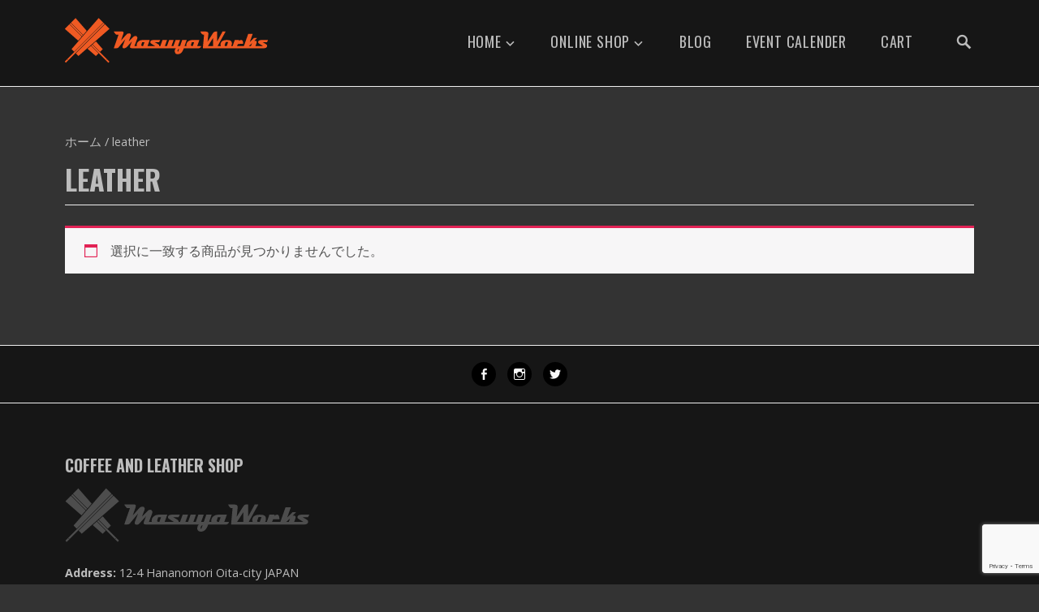

--- FILE ---
content_type: text/html; charset=utf-8
request_url: https://www.google.com/recaptcha/api2/anchor?ar=1&k=6Ldi4JwUAAAAAJdReIW5hrJM_5jfGo-L9WaR22lP&co=aHR0cHM6Ly9tYXN1eWF3b3Jrcy5jb206NDQz&hl=en&v=N67nZn4AqZkNcbeMu4prBgzg&size=invisible&anchor-ms=20000&execute-ms=30000&cb=41nxalntx94w
body_size: 48757
content:
<!DOCTYPE HTML><html dir="ltr" lang="en"><head><meta http-equiv="Content-Type" content="text/html; charset=UTF-8">
<meta http-equiv="X-UA-Compatible" content="IE=edge">
<title>reCAPTCHA</title>
<style type="text/css">
/* cyrillic-ext */
@font-face {
  font-family: 'Roboto';
  font-style: normal;
  font-weight: 400;
  font-stretch: 100%;
  src: url(//fonts.gstatic.com/s/roboto/v48/KFO7CnqEu92Fr1ME7kSn66aGLdTylUAMa3GUBHMdazTgWw.woff2) format('woff2');
  unicode-range: U+0460-052F, U+1C80-1C8A, U+20B4, U+2DE0-2DFF, U+A640-A69F, U+FE2E-FE2F;
}
/* cyrillic */
@font-face {
  font-family: 'Roboto';
  font-style: normal;
  font-weight: 400;
  font-stretch: 100%;
  src: url(//fonts.gstatic.com/s/roboto/v48/KFO7CnqEu92Fr1ME7kSn66aGLdTylUAMa3iUBHMdazTgWw.woff2) format('woff2');
  unicode-range: U+0301, U+0400-045F, U+0490-0491, U+04B0-04B1, U+2116;
}
/* greek-ext */
@font-face {
  font-family: 'Roboto';
  font-style: normal;
  font-weight: 400;
  font-stretch: 100%;
  src: url(//fonts.gstatic.com/s/roboto/v48/KFO7CnqEu92Fr1ME7kSn66aGLdTylUAMa3CUBHMdazTgWw.woff2) format('woff2');
  unicode-range: U+1F00-1FFF;
}
/* greek */
@font-face {
  font-family: 'Roboto';
  font-style: normal;
  font-weight: 400;
  font-stretch: 100%;
  src: url(//fonts.gstatic.com/s/roboto/v48/KFO7CnqEu92Fr1ME7kSn66aGLdTylUAMa3-UBHMdazTgWw.woff2) format('woff2');
  unicode-range: U+0370-0377, U+037A-037F, U+0384-038A, U+038C, U+038E-03A1, U+03A3-03FF;
}
/* math */
@font-face {
  font-family: 'Roboto';
  font-style: normal;
  font-weight: 400;
  font-stretch: 100%;
  src: url(//fonts.gstatic.com/s/roboto/v48/KFO7CnqEu92Fr1ME7kSn66aGLdTylUAMawCUBHMdazTgWw.woff2) format('woff2');
  unicode-range: U+0302-0303, U+0305, U+0307-0308, U+0310, U+0312, U+0315, U+031A, U+0326-0327, U+032C, U+032F-0330, U+0332-0333, U+0338, U+033A, U+0346, U+034D, U+0391-03A1, U+03A3-03A9, U+03B1-03C9, U+03D1, U+03D5-03D6, U+03F0-03F1, U+03F4-03F5, U+2016-2017, U+2034-2038, U+203C, U+2040, U+2043, U+2047, U+2050, U+2057, U+205F, U+2070-2071, U+2074-208E, U+2090-209C, U+20D0-20DC, U+20E1, U+20E5-20EF, U+2100-2112, U+2114-2115, U+2117-2121, U+2123-214F, U+2190, U+2192, U+2194-21AE, U+21B0-21E5, U+21F1-21F2, U+21F4-2211, U+2213-2214, U+2216-22FF, U+2308-230B, U+2310, U+2319, U+231C-2321, U+2336-237A, U+237C, U+2395, U+239B-23B7, U+23D0, U+23DC-23E1, U+2474-2475, U+25AF, U+25B3, U+25B7, U+25BD, U+25C1, U+25CA, U+25CC, U+25FB, U+266D-266F, U+27C0-27FF, U+2900-2AFF, U+2B0E-2B11, U+2B30-2B4C, U+2BFE, U+3030, U+FF5B, U+FF5D, U+1D400-1D7FF, U+1EE00-1EEFF;
}
/* symbols */
@font-face {
  font-family: 'Roboto';
  font-style: normal;
  font-weight: 400;
  font-stretch: 100%;
  src: url(//fonts.gstatic.com/s/roboto/v48/KFO7CnqEu92Fr1ME7kSn66aGLdTylUAMaxKUBHMdazTgWw.woff2) format('woff2');
  unicode-range: U+0001-000C, U+000E-001F, U+007F-009F, U+20DD-20E0, U+20E2-20E4, U+2150-218F, U+2190, U+2192, U+2194-2199, U+21AF, U+21E6-21F0, U+21F3, U+2218-2219, U+2299, U+22C4-22C6, U+2300-243F, U+2440-244A, U+2460-24FF, U+25A0-27BF, U+2800-28FF, U+2921-2922, U+2981, U+29BF, U+29EB, U+2B00-2BFF, U+4DC0-4DFF, U+FFF9-FFFB, U+10140-1018E, U+10190-1019C, U+101A0, U+101D0-101FD, U+102E0-102FB, U+10E60-10E7E, U+1D2C0-1D2D3, U+1D2E0-1D37F, U+1F000-1F0FF, U+1F100-1F1AD, U+1F1E6-1F1FF, U+1F30D-1F30F, U+1F315, U+1F31C, U+1F31E, U+1F320-1F32C, U+1F336, U+1F378, U+1F37D, U+1F382, U+1F393-1F39F, U+1F3A7-1F3A8, U+1F3AC-1F3AF, U+1F3C2, U+1F3C4-1F3C6, U+1F3CA-1F3CE, U+1F3D4-1F3E0, U+1F3ED, U+1F3F1-1F3F3, U+1F3F5-1F3F7, U+1F408, U+1F415, U+1F41F, U+1F426, U+1F43F, U+1F441-1F442, U+1F444, U+1F446-1F449, U+1F44C-1F44E, U+1F453, U+1F46A, U+1F47D, U+1F4A3, U+1F4B0, U+1F4B3, U+1F4B9, U+1F4BB, U+1F4BF, U+1F4C8-1F4CB, U+1F4D6, U+1F4DA, U+1F4DF, U+1F4E3-1F4E6, U+1F4EA-1F4ED, U+1F4F7, U+1F4F9-1F4FB, U+1F4FD-1F4FE, U+1F503, U+1F507-1F50B, U+1F50D, U+1F512-1F513, U+1F53E-1F54A, U+1F54F-1F5FA, U+1F610, U+1F650-1F67F, U+1F687, U+1F68D, U+1F691, U+1F694, U+1F698, U+1F6AD, U+1F6B2, U+1F6B9-1F6BA, U+1F6BC, U+1F6C6-1F6CF, U+1F6D3-1F6D7, U+1F6E0-1F6EA, U+1F6F0-1F6F3, U+1F6F7-1F6FC, U+1F700-1F7FF, U+1F800-1F80B, U+1F810-1F847, U+1F850-1F859, U+1F860-1F887, U+1F890-1F8AD, U+1F8B0-1F8BB, U+1F8C0-1F8C1, U+1F900-1F90B, U+1F93B, U+1F946, U+1F984, U+1F996, U+1F9E9, U+1FA00-1FA6F, U+1FA70-1FA7C, U+1FA80-1FA89, U+1FA8F-1FAC6, U+1FACE-1FADC, U+1FADF-1FAE9, U+1FAF0-1FAF8, U+1FB00-1FBFF;
}
/* vietnamese */
@font-face {
  font-family: 'Roboto';
  font-style: normal;
  font-weight: 400;
  font-stretch: 100%;
  src: url(//fonts.gstatic.com/s/roboto/v48/KFO7CnqEu92Fr1ME7kSn66aGLdTylUAMa3OUBHMdazTgWw.woff2) format('woff2');
  unicode-range: U+0102-0103, U+0110-0111, U+0128-0129, U+0168-0169, U+01A0-01A1, U+01AF-01B0, U+0300-0301, U+0303-0304, U+0308-0309, U+0323, U+0329, U+1EA0-1EF9, U+20AB;
}
/* latin-ext */
@font-face {
  font-family: 'Roboto';
  font-style: normal;
  font-weight: 400;
  font-stretch: 100%;
  src: url(//fonts.gstatic.com/s/roboto/v48/KFO7CnqEu92Fr1ME7kSn66aGLdTylUAMa3KUBHMdazTgWw.woff2) format('woff2');
  unicode-range: U+0100-02BA, U+02BD-02C5, U+02C7-02CC, U+02CE-02D7, U+02DD-02FF, U+0304, U+0308, U+0329, U+1D00-1DBF, U+1E00-1E9F, U+1EF2-1EFF, U+2020, U+20A0-20AB, U+20AD-20C0, U+2113, U+2C60-2C7F, U+A720-A7FF;
}
/* latin */
@font-face {
  font-family: 'Roboto';
  font-style: normal;
  font-weight: 400;
  font-stretch: 100%;
  src: url(//fonts.gstatic.com/s/roboto/v48/KFO7CnqEu92Fr1ME7kSn66aGLdTylUAMa3yUBHMdazQ.woff2) format('woff2');
  unicode-range: U+0000-00FF, U+0131, U+0152-0153, U+02BB-02BC, U+02C6, U+02DA, U+02DC, U+0304, U+0308, U+0329, U+2000-206F, U+20AC, U+2122, U+2191, U+2193, U+2212, U+2215, U+FEFF, U+FFFD;
}
/* cyrillic-ext */
@font-face {
  font-family: 'Roboto';
  font-style: normal;
  font-weight: 500;
  font-stretch: 100%;
  src: url(//fonts.gstatic.com/s/roboto/v48/KFO7CnqEu92Fr1ME7kSn66aGLdTylUAMa3GUBHMdazTgWw.woff2) format('woff2');
  unicode-range: U+0460-052F, U+1C80-1C8A, U+20B4, U+2DE0-2DFF, U+A640-A69F, U+FE2E-FE2F;
}
/* cyrillic */
@font-face {
  font-family: 'Roboto';
  font-style: normal;
  font-weight: 500;
  font-stretch: 100%;
  src: url(//fonts.gstatic.com/s/roboto/v48/KFO7CnqEu92Fr1ME7kSn66aGLdTylUAMa3iUBHMdazTgWw.woff2) format('woff2');
  unicode-range: U+0301, U+0400-045F, U+0490-0491, U+04B0-04B1, U+2116;
}
/* greek-ext */
@font-face {
  font-family: 'Roboto';
  font-style: normal;
  font-weight: 500;
  font-stretch: 100%;
  src: url(//fonts.gstatic.com/s/roboto/v48/KFO7CnqEu92Fr1ME7kSn66aGLdTylUAMa3CUBHMdazTgWw.woff2) format('woff2');
  unicode-range: U+1F00-1FFF;
}
/* greek */
@font-face {
  font-family: 'Roboto';
  font-style: normal;
  font-weight: 500;
  font-stretch: 100%;
  src: url(//fonts.gstatic.com/s/roboto/v48/KFO7CnqEu92Fr1ME7kSn66aGLdTylUAMa3-UBHMdazTgWw.woff2) format('woff2');
  unicode-range: U+0370-0377, U+037A-037F, U+0384-038A, U+038C, U+038E-03A1, U+03A3-03FF;
}
/* math */
@font-face {
  font-family: 'Roboto';
  font-style: normal;
  font-weight: 500;
  font-stretch: 100%;
  src: url(//fonts.gstatic.com/s/roboto/v48/KFO7CnqEu92Fr1ME7kSn66aGLdTylUAMawCUBHMdazTgWw.woff2) format('woff2');
  unicode-range: U+0302-0303, U+0305, U+0307-0308, U+0310, U+0312, U+0315, U+031A, U+0326-0327, U+032C, U+032F-0330, U+0332-0333, U+0338, U+033A, U+0346, U+034D, U+0391-03A1, U+03A3-03A9, U+03B1-03C9, U+03D1, U+03D5-03D6, U+03F0-03F1, U+03F4-03F5, U+2016-2017, U+2034-2038, U+203C, U+2040, U+2043, U+2047, U+2050, U+2057, U+205F, U+2070-2071, U+2074-208E, U+2090-209C, U+20D0-20DC, U+20E1, U+20E5-20EF, U+2100-2112, U+2114-2115, U+2117-2121, U+2123-214F, U+2190, U+2192, U+2194-21AE, U+21B0-21E5, U+21F1-21F2, U+21F4-2211, U+2213-2214, U+2216-22FF, U+2308-230B, U+2310, U+2319, U+231C-2321, U+2336-237A, U+237C, U+2395, U+239B-23B7, U+23D0, U+23DC-23E1, U+2474-2475, U+25AF, U+25B3, U+25B7, U+25BD, U+25C1, U+25CA, U+25CC, U+25FB, U+266D-266F, U+27C0-27FF, U+2900-2AFF, U+2B0E-2B11, U+2B30-2B4C, U+2BFE, U+3030, U+FF5B, U+FF5D, U+1D400-1D7FF, U+1EE00-1EEFF;
}
/* symbols */
@font-face {
  font-family: 'Roboto';
  font-style: normal;
  font-weight: 500;
  font-stretch: 100%;
  src: url(//fonts.gstatic.com/s/roboto/v48/KFO7CnqEu92Fr1ME7kSn66aGLdTylUAMaxKUBHMdazTgWw.woff2) format('woff2');
  unicode-range: U+0001-000C, U+000E-001F, U+007F-009F, U+20DD-20E0, U+20E2-20E4, U+2150-218F, U+2190, U+2192, U+2194-2199, U+21AF, U+21E6-21F0, U+21F3, U+2218-2219, U+2299, U+22C4-22C6, U+2300-243F, U+2440-244A, U+2460-24FF, U+25A0-27BF, U+2800-28FF, U+2921-2922, U+2981, U+29BF, U+29EB, U+2B00-2BFF, U+4DC0-4DFF, U+FFF9-FFFB, U+10140-1018E, U+10190-1019C, U+101A0, U+101D0-101FD, U+102E0-102FB, U+10E60-10E7E, U+1D2C0-1D2D3, U+1D2E0-1D37F, U+1F000-1F0FF, U+1F100-1F1AD, U+1F1E6-1F1FF, U+1F30D-1F30F, U+1F315, U+1F31C, U+1F31E, U+1F320-1F32C, U+1F336, U+1F378, U+1F37D, U+1F382, U+1F393-1F39F, U+1F3A7-1F3A8, U+1F3AC-1F3AF, U+1F3C2, U+1F3C4-1F3C6, U+1F3CA-1F3CE, U+1F3D4-1F3E0, U+1F3ED, U+1F3F1-1F3F3, U+1F3F5-1F3F7, U+1F408, U+1F415, U+1F41F, U+1F426, U+1F43F, U+1F441-1F442, U+1F444, U+1F446-1F449, U+1F44C-1F44E, U+1F453, U+1F46A, U+1F47D, U+1F4A3, U+1F4B0, U+1F4B3, U+1F4B9, U+1F4BB, U+1F4BF, U+1F4C8-1F4CB, U+1F4D6, U+1F4DA, U+1F4DF, U+1F4E3-1F4E6, U+1F4EA-1F4ED, U+1F4F7, U+1F4F9-1F4FB, U+1F4FD-1F4FE, U+1F503, U+1F507-1F50B, U+1F50D, U+1F512-1F513, U+1F53E-1F54A, U+1F54F-1F5FA, U+1F610, U+1F650-1F67F, U+1F687, U+1F68D, U+1F691, U+1F694, U+1F698, U+1F6AD, U+1F6B2, U+1F6B9-1F6BA, U+1F6BC, U+1F6C6-1F6CF, U+1F6D3-1F6D7, U+1F6E0-1F6EA, U+1F6F0-1F6F3, U+1F6F7-1F6FC, U+1F700-1F7FF, U+1F800-1F80B, U+1F810-1F847, U+1F850-1F859, U+1F860-1F887, U+1F890-1F8AD, U+1F8B0-1F8BB, U+1F8C0-1F8C1, U+1F900-1F90B, U+1F93B, U+1F946, U+1F984, U+1F996, U+1F9E9, U+1FA00-1FA6F, U+1FA70-1FA7C, U+1FA80-1FA89, U+1FA8F-1FAC6, U+1FACE-1FADC, U+1FADF-1FAE9, U+1FAF0-1FAF8, U+1FB00-1FBFF;
}
/* vietnamese */
@font-face {
  font-family: 'Roboto';
  font-style: normal;
  font-weight: 500;
  font-stretch: 100%;
  src: url(//fonts.gstatic.com/s/roboto/v48/KFO7CnqEu92Fr1ME7kSn66aGLdTylUAMa3OUBHMdazTgWw.woff2) format('woff2');
  unicode-range: U+0102-0103, U+0110-0111, U+0128-0129, U+0168-0169, U+01A0-01A1, U+01AF-01B0, U+0300-0301, U+0303-0304, U+0308-0309, U+0323, U+0329, U+1EA0-1EF9, U+20AB;
}
/* latin-ext */
@font-face {
  font-family: 'Roboto';
  font-style: normal;
  font-weight: 500;
  font-stretch: 100%;
  src: url(//fonts.gstatic.com/s/roboto/v48/KFO7CnqEu92Fr1ME7kSn66aGLdTylUAMa3KUBHMdazTgWw.woff2) format('woff2');
  unicode-range: U+0100-02BA, U+02BD-02C5, U+02C7-02CC, U+02CE-02D7, U+02DD-02FF, U+0304, U+0308, U+0329, U+1D00-1DBF, U+1E00-1E9F, U+1EF2-1EFF, U+2020, U+20A0-20AB, U+20AD-20C0, U+2113, U+2C60-2C7F, U+A720-A7FF;
}
/* latin */
@font-face {
  font-family: 'Roboto';
  font-style: normal;
  font-weight: 500;
  font-stretch: 100%;
  src: url(//fonts.gstatic.com/s/roboto/v48/KFO7CnqEu92Fr1ME7kSn66aGLdTylUAMa3yUBHMdazQ.woff2) format('woff2');
  unicode-range: U+0000-00FF, U+0131, U+0152-0153, U+02BB-02BC, U+02C6, U+02DA, U+02DC, U+0304, U+0308, U+0329, U+2000-206F, U+20AC, U+2122, U+2191, U+2193, U+2212, U+2215, U+FEFF, U+FFFD;
}
/* cyrillic-ext */
@font-face {
  font-family: 'Roboto';
  font-style: normal;
  font-weight: 900;
  font-stretch: 100%;
  src: url(//fonts.gstatic.com/s/roboto/v48/KFO7CnqEu92Fr1ME7kSn66aGLdTylUAMa3GUBHMdazTgWw.woff2) format('woff2');
  unicode-range: U+0460-052F, U+1C80-1C8A, U+20B4, U+2DE0-2DFF, U+A640-A69F, U+FE2E-FE2F;
}
/* cyrillic */
@font-face {
  font-family: 'Roboto';
  font-style: normal;
  font-weight: 900;
  font-stretch: 100%;
  src: url(//fonts.gstatic.com/s/roboto/v48/KFO7CnqEu92Fr1ME7kSn66aGLdTylUAMa3iUBHMdazTgWw.woff2) format('woff2');
  unicode-range: U+0301, U+0400-045F, U+0490-0491, U+04B0-04B1, U+2116;
}
/* greek-ext */
@font-face {
  font-family: 'Roboto';
  font-style: normal;
  font-weight: 900;
  font-stretch: 100%;
  src: url(//fonts.gstatic.com/s/roboto/v48/KFO7CnqEu92Fr1ME7kSn66aGLdTylUAMa3CUBHMdazTgWw.woff2) format('woff2');
  unicode-range: U+1F00-1FFF;
}
/* greek */
@font-face {
  font-family: 'Roboto';
  font-style: normal;
  font-weight: 900;
  font-stretch: 100%;
  src: url(//fonts.gstatic.com/s/roboto/v48/KFO7CnqEu92Fr1ME7kSn66aGLdTylUAMa3-UBHMdazTgWw.woff2) format('woff2');
  unicode-range: U+0370-0377, U+037A-037F, U+0384-038A, U+038C, U+038E-03A1, U+03A3-03FF;
}
/* math */
@font-face {
  font-family: 'Roboto';
  font-style: normal;
  font-weight: 900;
  font-stretch: 100%;
  src: url(//fonts.gstatic.com/s/roboto/v48/KFO7CnqEu92Fr1ME7kSn66aGLdTylUAMawCUBHMdazTgWw.woff2) format('woff2');
  unicode-range: U+0302-0303, U+0305, U+0307-0308, U+0310, U+0312, U+0315, U+031A, U+0326-0327, U+032C, U+032F-0330, U+0332-0333, U+0338, U+033A, U+0346, U+034D, U+0391-03A1, U+03A3-03A9, U+03B1-03C9, U+03D1, U+03D5-03D6, U+03F0-03F1, U+03F4-03F5, U+2016-2017, U+2034-2038, U+203C, U+2040, U+2043, U+2047, U+2050, U+2057, U+205F, U+2070-2071, U+2074-208E, U+2090-209C, U+20D0-20DC, U+20E1, U+20E5-20EF, U+2100-2112, U+2114-2115, U+2117-2121, U+2123-214F, U+2190, U+2192, U+2194-21AE, U+21B0-21E5, U+21F1-21F2, U+21F4-2211, U+2213-2214, U+2216-22FF, U+2308-230B, U+2310, U+2319, U+231C-2321, U+2336-237A, U+237C, U+2395, U+239B-23B7, U+23D0, U+23DC-23E1, U+2474-2475, U+25AF, U+25B3, U+25B7, U+25BD, U+25C1, U+25CA, U+25CC, U+25FB, U+266D-266F, U+27C0-27FF, U+2900-2AFF, U+2B0E-2B11, U+2B30-2B4C, U+2BFE, U+3030, U+FF5B, U+FF5D, U+1D400-1D7FF, U+1EE00-1EEFF;
}
/* symbols */
@font-face {
  font-family: 'Roboto';
  font-style: normal;
  font-weight: 900;
  font-stretch: 100%;
  src: url(//fonts.gstatic.com/s/roboto/v48/KFO7CnqEu92Fr1ME7kSn66aGLdTylUAMaxKUBHMdazTgWw.woff2) format('woff2');
  unicode-range: U+0001-000C, U+000E-001F, U+007F-009F, U+20DD-20E0, U+20E2-20E4, U+2150-218F, U+2190, U+2192, U+2194-2199, U+21AF, U+21E6-21F0, U+21F3, U+2218-2219, U+2299, U+22C4-22C6, U+2300-243F, U+2440-244A, U+2460-24FF, U+25A0-27BF, U+2800-28FF, U+2921-2922, U+2981, U+29BF, U+29EB, U+2B00-2BFF, U+4DC0-4DFF, U+FFF9-FFFB, U+10140-1018E, U+10190-1019C, U+101A0, U+101D0-101FD, U+102E0-102FB, U+10E60-10E7E, U+1D2C0-1D2D3, U+1D2E0-1D37F, U+1F000-1F0FF, U+1F100-1F1AD, U+1F1E6-1F1FF, U+1F30D-1F30F, U+1F315, U+1F31C, U+1F31E, U+1F320-1F32C, U+1F336, U+1F378, U+1F37D, U+1F382, U+1F393-1F39F, U+1F3A7-1F3A8, U+1F3AC-1F3AF, U+1F3C2, U+1F3C4-1F3C6, U+1F3CA-1F3CE, U+1F3D4-1F3E0, U+1F3ED, U+1F3F1-1F3F3, U+1F3F5-1F3F7, U+1F408, U+1F415, U+1F41F, U+1F426, U+1F43F, U+1F441-1F442, U+1F444, U+1F446-1F449, U+1F44C-1F44E, U+1F453, U+1F46A, U+1F47D, U+1F4A3, U+1F4B0, U+1F4B3, U+1F4B9, U+1F4BB, U+1F4BF, U+1F4C8-1F4CB, U+1F4D6, U+1F4DA, U+1F4DF, U+1F4E3-1F4E6, U+1F4EA-1F4ED, U+1F4F7, U+1F4F9-1F4FB, U+1F4FD-1F4FE, U+1F503, U+1F507-1F50B, U+1F50D, U+1F512-1F513, U+1F53E-1F54A, U+1F54F-1F5FA, U+1F610, U+1F650-1F67F, U+1F687, U+1F68D, U+1F691, U+1F694, U+1F698, U+1F6AD, U+1F6B2, U+1F6B9-1F6BA, U+1F6BC, U+1F6C6-1F6CF, U+1F6D3-1F6D7, U+1F6E0-1F6EA, U+1F6F0-1F6F3, U+1F6F7-1F6FC, U+1F700-1F7FF, U+1F800-1F80B, U+1F810-1F847, U+1F850-1F859, U+1F860-1F887, U+1F890-1F8AD, U+1F8B0-1F8BB, U+1F8C0-1F8C1, U+1F900-1F90B, U+1F93B, U+1F946, U+1F984, U+1F996, U+1F9E9, U+1FA00-1FA6F, U+1FA70-1FA7C, U+1FA80-1FA89, U+1FA8F-1FAC6, U+1FACE-1FADC, U+1FADF-1FAE9, U+1FAF0-1FAF8, U+1FB00-1FBFF;
}
/* vietnamese */
@font-face {
  font-family: 'Roboto';
  font-style: normal;
  font-weight: 900;
  font-stretch: 100%;
  src: url(//fonts.gstatic.com/s/roboto/v48/KFO7CnqEu92Fr1ME7kSn66aGLdTylUAMa3OUBHMdazTgWw.woff2) format('woff2');
  unicode-range: U+0102-0103, U+0110-0111, U+0128-0129, U+0168-0169, U+01A0-01A1, U+01AF-01B0, U+0300-0301, U+0303-0304, U+0308-0309, U+0323, U+0329, U+1EA0-1EF9, U+20AB;
}
/* latin-ext */
@font-face {
  font-family: 'Roboto';
  font-style: normal;
  font-weight: 900;
  font-stretch: 100%;
  src: url(//fonts.gstatic.com/s/roboto/v48/KFO7CnqEu92Fr1ME7kSn66aGLdTylUAMa3KUBHMdazTgWw.woff2) format('woff2');
  unicode-range: U+0100-02BA, U+02BD-02C5, U+02C7-02CC, U+02CE-02D7, U+02DD-02FF, U+0304, U+0308, U+0329, U+1D00-1DBF, U+1E00-1E9F, U+1EF2-1EFF, U+2020, U+20A0-20AB, U+20AD-20C0, U+2113, U+2C60-2C7F, U+A720-A7FF;
}
/* latin */
@font-face {
  font-family: 'Roboto';
  font-style: normal;
  font-weight: 900;
  font-stretch: 100%;
  src: url(//fonts.gstatic.com/s/roboto/v48/KFO7CnqEu92Fr1ME7kSn66aGLdTylUAMa3yUBHMdazQ.woff2) format('woff2');
  unicode-range: U+0000-00FF, U+0131, U+0152-0153, U+02BB-02BC, U+02C6, U+02DA, U+02DC, U+0304, U+0308, U+0329, U+2000-206F, U+20AC, U+2122, U+2191, U+2193, U+2212, U+2215, U+FEFF, U+FFFD;
}

</style>
<link rel="stylesheet" type="text/css" href="https://www.gstatic.com/recaptcha/releases/N67nZn4AqZkNcbeMu4prBgzg/styles__ltr.css">
<script nonce="Yd5P-uLeY0SeT2xH3N7Wbg" type="text/javascript">window['__recaptcha_api'] = 'https://www.google.com/recaptcha/api2/';</script>
<script type="text/javascript" src="https://www.gstatic.com/recaptcha/releases/N67nZn4AqZkNcbeMu4prBgzg/recaptcha__en.js" nonce="Yd5P-uLeY0SeT2xH3N7Wbg">
      
    </script></head>
<body><div id="rc-anchor-alert" class="rc-anchor-alert"></div>
<input type="hidden" id="recaptcha-token" value="[base64]">
<script type="text/javascript" nonce="Yd5P-uLeY0SeT2xH3N7Wbg">
      recaptcha.anchor.Main.init("[\x22ainput\x22,[\x22bgdata\x22,\x22\x22,\[base64]/[base64]/[base64]/[base64]/[base64]/UltsKytdPUU6KEU8MjA0OD9SW2wrK109RT4+NnwxOTI6KChFJjY0NTEyKT09NTUyOTYmJk0rMTxjLmxlbmd0aCYmKGMuY2hhckNvZGVBdChNKzEpJjY0NTEyKT09NTYzMjA/[base64]/[base64]/[base64]/[base64]/[base64]/[base64]/[base64]\x22,\[base64]\\u003d\x22,\x22P8KyeV7Ch0IYRcO/w7LDqUkgIHgBw6LClA12wrs8wpjCkVLDikVrBcKASlbCvcKrwqk/WgvDpjfClApUwrHDn8KUacOHw4xpw7rCisKLGWogJsOnw7bCusKsVcOLZwLDl1U1TMK6w5/[base64]/[base64]/Dp8OTw6JdZcKkwrnDuRoLwovDg8OwcMKqwqQOdsOLZ8KpEcOqYcOvw5DDqF7Dm8KIKsKXfzHCqg/[base64]/wqPCrcKSL8O4wq8wwq/DmMKawo3CjcK3HioBwqBgVU7DvlDClmbCkjDDhWrDq8OQZCQVw7bCn0jDhlIhQxPCn8OWBcO9wq/Cj8KDIMOZw5TDtcOvw5hFclM2bEosRQkKw4fDncOiwqPDrGQhcBAXwqvCsjpkdsOKSUpbRsOkKXUbSCDCvsOxwrIBFFzDtmbDvkfCpsOee8O9w70bd8O/[base64]/CtDEdwro7R39ewrDClQ01w6UUw5bCqsKNw4LDncOZSGsWwoFLwo4AJ8KdTWfCvCPCtCh7w7fCksKsJsOzT29WwqdgwovCmjkvcjcILwBCwprCnsKTPsO2woHDl8K7GDMRG2BsPkXDlzXCn8OdaX/CoMO2FsO2UcOAwpgcw4wLwrrClnFVc8OswocResOmwo/Cg8OYGMOFThXDv8OyDwDClMKmLMOiw77DunDDgcOgw7bDsGjCpRLCqwjDoRwowrcAwog2csOwwpMLdCVTwo3CkSTDhsOwZsK0DlDDoMKbw5/CgEs7wrk3ecO7w5gMw59HPsO1fsKhwr1pDFUcNsOzw5FvXsKcw4rCtcORHMKCLcO3wqvCgFgcbicgw71dagPDoSjDtEdFwpLDiUxyaMOAwprDnsOBwqpPw63DlmR2KsKjacOMwop6w7rDoMOlwozCvcKlw67ClMKyb1jCsQN/[base64]/[base64]/UMKUD8O4FsO+bBDCi8OfOMO/w5EAED0Cwr7CnmjDmC3DrcOfMQPDmVk2wpljPsKfwoAVw5hiW8KFGsOJLTI1GQMmw4Icw7nDujXDqGYxw7zCtsOFSQEQa8ORwpHCp2APw640b8Oyw7rCuMKbwqDCoG/[base64]/w5B4dsKRwowww49Iw6zDqQxJw4NNwq3Dg0FQHMK4F8OQHGLClnlZTMORwoh4woTDmixQwocLwrc1X8KHw4xEwpHDjsKOwp8/[base64]/[base64]/CgMORw4bCrMK2w5U/J8ORQHIscsO+TVFpNDx9w4zDrQhjwrZBwqRKw4nDnjtJwpnDvi81wptRw59xRTnDjsKuwqwzw6hRPUNDw69hw5fDmMK8IltxCHDDrH7CosKnwoPDoysmw68Dw7nDjDXDlcKQw5LDhG1rw4wjw54BcMKRw7HDsQLCrCM0fyNRwrHCuDLCgirCgFJ4wq/CkxjChUUuw7w6w6nDuBbCg8Kre8OQwrDDkMOow44kPiBrw5FzLcKVwpbCi2vCtcKow54KwqfCpsK8w5TCuwlJwpbCjAhGPsKTGQVhwpvDo8Oiw63DiR0CZcOvH8Odwp4CVMOoGExowrMlecO5w5Jow4w/wqXCthwsw7DDmcO5w6bCn8OpMB8uEcOpPDDDsWHDtBhHwpzCk8KIwqzCoBjDhcKkYyXDr8KYw6HCmsKlbwfCqFfCmnU5wobDicKZCsKQRMKJw6dEwpbChsOLwroJw6PCj8KNw6LCgxbCr1UQYsO/wpo2BE3Ck8K3w6fCgsOywqDCoW7Cr8O3w7TClyXDh8KWw4PCl8K8w7NwORlrd8OEwpo7wqF0CMOGDzVyd8KoH07Dv8OsLsKTw6bCrD/CgDEnSG8iw7nCjSRaQnzCksKKCDzDuMO7w59UK1PCpWTDscKnw4tFw6rCr8O+PB7Dr8OwwqQuf8OVw6vCt8KlGlx6bF/[base64]/DosOAC1jCqcKcFRhWJcOkLAM5wonCh8OSUWJVwodbbnlLw7sDWATDtsOSw6IKP8Oiw4vClMOdDQrClsObw6zDr0rDscO6w4U9wos3PGrCgsKofMO1fxDDssOOL1jDicOmwrh1CQFywrN7HQ1rK8OXwot8w5nClsOQw7kpYyXCkj5cwoZUw7www6M/[base64]/QMOowqrDnzpvwo3Co3DDj8KfUcKkw5HDqsK1wqnDicObw4PDkzrCuVRzw5/[base64]/CnD3Du8OyHzYRw5AWw7V0wpDDvsOjd1QVecKMw4vDnxLDkj7Ci8Kjw4bCmkZ3ezAwwpF9wovDr37DjB3CnChKw7HCo0rDqwvCohnDmMK+wpI9w6IDUkbDscO0wpcnw5h8TMKpw4bDj8OUwprCghJbwp/CqMKAIcO5wrnDl8KHw49Aw4nCu8Kpw6YcwrPCmMO6w7ssw4PCtGkxwofClMKXw5p5w7cjw44rCsOEUBbDs1DDo8Kmwr0EwqrDg8O8C1jCkMK2wp/CqmFeCMKFw5JLwpbCpsO4d8K/[base64]/CkWzDj1NXS8KKXsKNO8KaenBMw4koezvCpXLDgMOIDMKBwqvCplhEw6RtKsOMRMKDwpxMQcKIZsK1GzRYw5JedBdGT8Odw6LDgRTCjj51w7HDl8KcUcKew6rDvyHCvcK5ScO4EmJJEsKIWjFTwr8WwpUmw4Yvw4oQw7VxT8OCwog/w6zDn8OwwrAEwozDvHAoIsKibcOhKsKRw6DCsQ5xEsODDcOfXmzCtgbDr0HDjgJLb2bDqhELw4rCim7CrldCesK3w43CrMO2w5fCqEFWWcOaTz0Xw4hsw4/[base64]/DgnjCmMOib8ObbcOvScK0wp7ChsOoCsOvwpBjw7ZMIsOjw45Iw6omW081wqFzw7jCicOewolLwpzDscOcwqVGw7zCuXvDk8O0w4jDrmARa8KPw6PDgG9Fw5tNW8O2w71QP8KvDyNKw7oFO8OSERA0w7kZw70zwoBfaB8FER/Cu8OUZgLDjzUkw6XDl8K1w6PDqATDkFHCn8Klw6UKw4PDpElPBMO9w5c5w5jCvT7DuzbDr8Oqw47CqRTCuMOnwrDCp0nDhMOnw6HCkMKXwq3CqnwsWcOkw7UKw6HCisKcZ3TCssOhfVLDn1jDlTEWwpTDkUPDqmjCrcOITUTCiMKGwoFTe8KcJCk6IizDkmEzwr5/Eh3DnW7DjcOEw40JwpRmw5VHRcKAwr9FK8O6woA8VGVFw6rDiMK6L8OzQGQ/wo9hGsOJwqBnYg5Ew57Cm8Kjw6JgEmHCjMODRMO6wofCq8OSw7LDuCTDtcKLOgDCqWPCrEHCniVOK8OywpPCmRDDols/SlHDqTQpwpTDp8OXBHABw6Fvw40ewrbDqcO2w7cnwrZxwqbDjMKUfsOQZcK7YsK0wqrDusO0w6cSUcKtAnxdwprCm8OEXQZbQyQ9OHxgw6DDlEgeHRsoZU7DuQjDtiPCtHERwoLDhRtQw4rCgwvCmcObw6BDZCsxMsK8IkvDl8KMwoYVThLCvVAAwpnDlsK/dcOcJDTDtSQ+w58kwqQOLcOPJcO5wqHCuMObwoJgMXtefHDDkR3DrQ/DpcOkwp8JF8KkwojDnVwZE3HDtmvDvMK4w5LCpW0Rw4TCsMOiEsOmcls4w6LColkhwpkxSMOmwpzDs3vCr8Kww4AcJMODwpLCkAzDrXHDncK8HwJfwrErPVJAZMK+wr0pHCXCvsO6wqo/worDu8KpLTkvwp1NwqPDu8K+XgwLdsKsNEt/wrUzw6rDrU48P8KEw7lIPGxdHk5BPk0Vw4w4b8OxNsOtBwHClsOJUFTDiFzChcKoOcORD1MResO+w5JCZsOXUSbDhMOXGsKhw4Bcwp8oAmfDnMO3YMKaVX7Cl8Kvwogow6Asw6fDk8Onw5VSVVgqYMK4w7Y/F8O/[base64]/Cv8Kzw7vCm0Z/[base64]/ChAUmwoUSXnTDpGkuw78JLDnCg8OzYW1cZlXCrMK/[base64]/[base64]/Dm8OrbsKXw6zCt8O0w5UUw4EYwrNKw4LCmsKwD8K6MVHCjcKhGRYNaS3DomJuMD7CusKnFcOSwowTwoxGwo1XwpDCm8KLwrNMw4nCisKcw5Zow4PDuMOzwoUDHsKSdMO/RsKUHF51VhLCgMO0cMKyw6/CucKZw5PCglkwwpPCmW4/Nn/ChyrDvw/DpsKEUkvCksOIEQs6wqTDjcOzwqMyS8Kkw7Fzw588wrtrDARaMMKOwrpywqrCvHHDncKTOyLCrBjDg8K9wrFYem1pNzTCu8OYLcKCScKxfcO5w5wVwpvDrcOtLcOLwoV/[base64]/CpcOJw4Mvw4xsw5MCf3V4RMKwIQHDtcKRaMOzLExSWBXDi3pFw6HDkFxdNcKIw59kwp17w4Iuwq59eF5SCMO4SsO/[base64]/[base64]/AsKMw4HDtUB2bR1hwpzDssKawoDDtnXDkUrDtQDCqn3CmTjDgExWwp4DBR3CgcKjwp/DlsKwwqtyQTTCncKDwo7DlklXPMKPw4DCvCdRwr5wAV0swoB5NWbDmyAsw7oTJ2t8woLCuEkVwqpZNcKAbQbDiX3Ch8O0w5nDmsOcfsKNw4pjw6DCn8K7wqQkccOzwqbDm8K6G8KtcwbDt8OPDSPDn1R9E8KwwoTCs8OuYsKjScOBwr/CrUHDmRTDiAbCiRvCnMOVHGkPw5dKw6/Do8KgB2/DuFnCtSQvw73CksKfb8OFwrNEwqBmw5PDhMKPCMOUDx/[base64]/DjwPDlsKewqDCg8OrUcKeVz7DiHVMw51OYsOzw4UTw48QFsOuLDDDlsKbRcKpw7zDlMKgcmcyC8K7w67DplxvwoTCo2LDmsOBMMOfSQvDpiPCpiTDtcO/dXfDsFIdwrZROVh8GcOSw4ZOI8KkwqXCp0zCi33Dq8KWw73Duj10w5TDpV1EN8OYw6/DqzLChgAvw47ClEcAwqLCnsKhOcOPdcKJw47CjUcnRivDu11cwoB0Vy/CtDw1wq/[base64]/GnjCnCVhHVpmesKobWPCmsOfw41Nw501wrtaAMKkw6bDosOQw7vCqWDCmmcXGsKWAsOdDVPCg8OvTwUHN8KuXXoIBCPDiMOWwrfDsE3DksKHw44Rw4UEwpwAwox/aFnCncKbGcOCCMOmJsO+XMK7wp8Nw5Z6VzAGU2Yxw5rCiW/Dpn1RwonDtcOvKA0FOwTDm8KkHQNQMMK7MhHDucKZXS4NwqBPwpXCsMOBUG3CqDHDg8K6wo/[base64]/[base64]/Ci3x1axVbT8Ksw6zDoMOSZsOfP8OGIMOWID00fmgkw4XCmcOyYBNPw7rDhnbCr8OIw6bDsHvCnkwtw5Jbw6t/[base64]/CsA54wrHDvFPCpcO5AnZXIxrCvcKoVsOSwoIAW8K7wobChDHCr8KJD8KdOyPDgCsjwo7Ctg/[base64]/[base64]/NsK8w6fClMKSw643IlrDrMOJwoLCvGHDlsOaw6vCoMOCwrEaf8O2fcKkUcOxcsK9wowAM8OafRxOw4HDjxcsw6Ryw5rDj1jDqsOoW8OIOmXDt8OFw7zDtw8cwpw/OloHw7QBQsKSF8Osw6U1Bi5/wqNGFSvCpEx7d8OeUBJtd8K/w4nCtFpKe8KTV8KEVMO8ABLDgW7DtMOswqrCvMKywqHDncO+FMK5w70zVsOjwq0BwpfCq3w2w5Bmw6jDqXbDrCVyCsOJDcOBTil2wq0LZsKITcO8dh1zF3PDrVzClWHCtSrDkMOUQMOtwpXDki1/w5ciQcKTMgfCvsO9w5lQfghew5IDw5pgTcOvwpc0AnfDin4TwqZjwoAnV0cVw4TDi8KId23CuwHChsK/ZcKjN8KLPy5HWMKjw6rCncKjwptkZ8KEw7ZDIgcAcA/DisKQw6xDwoQudsKWw5QEL2VbPArDnUpZwrbCssKnw5zCrWFXw5METjPDisKHH2QpwpDDt8OYCnlxbHPCqcOEw7UAw5DDnsKXIXodwqdkU8OUWMK8czXDqChNwqxgw7bCt8KUGsKddRk/wqrCpl1NwqLDlcKlwrbCiF8HWwzCgMKow4BBNFZDL8KWJStsw4pfwrEnGXHDi8O4R8ObwqJ9w6d0wrciw7Bowo50wrTCg3LDjzogFcKTHSc0T8O0B8OYDyfCrzghLk1rKg82B8KowrAww58fwofDn8O8IcKGB8OBw5/CocOhVFDDqMKnw4nDlwwKwr9rw7zCi8KBGsKWIsOiMTBEwqNAVcOHICw8w7bDtEHDr0A+w6l5bSbCicOFP0M8BBnDuMKVwrsPaMOVw7TCrMOXwp/DrzcgcFvCvsKawrzDp24pwq7DoMOJwph0wqPDrsKbw6XCpsKyZW0SwoLCtwLDo0w+w7jDmMKRwoNsKsKBw7IPOsKmwqdfK8KZwojDtsKkfsOERsKmw6/CohnCvMKRwqV0VMO3LMKZRMOuw4/CoMO7N8OkTBjDgDd/w7h5w7jCu8OeN8OmQ8O6FsOlAEInWwrCsSnChcKVIg1Ow7Bww57Dik5mOgLCqTlTe8OcDcKiw7zDjMO0wrnCkyLCjnLDqnFxw7rCqynCt8O1wo3DgAPDlMK7woZ9wqNxw60Yw5c1LnjCoRfDpHE2w6XCmAhwLsOuwpg0wrZJEMOUw4/CssOQPsKew6vDoFfCq2fCl3fCgsOgGxkew7pUHG9dwrbDvHxCE1rCvcOYTsKROBLDmcOKdMKuYsKGEgbDpWDChsKgOkksPcKPT8Kiw6rDt0fDkDZBwqzDtsKEdsOdwo7DnFLDm8OJwrjCs8OBGsKtwrPDgRgWw4hCG8Oww5LDlyAxUHPDglhUw7nCnMO7WcOvw6/CgMKIMMKUwqdCVsORM8KhJ8K9B18DwpZmwpFFwolXw4fDqWRTwrBiT3rCnF0zwpjDksOnFAQZanx0ajfDi8O4woDDvz91wq0YOgl/[base64]/[base64]/[base64]/CrsO9Ci1awrrDrcKewo3DrS7DqWnDvV/CsMOQw7Z2w4kWw4zCpjzCrjAzwrESTgzDicKoITjDuMKwFD/CgMOPXMK0VBXDvMKEw7/CnBMXLsO4w4TChw4owp15wqnDlRIRw49pUDhbdMOBwr1Ew54mw5U3Cx1/w5IowpcZEHUQd8Opw6nDv0Ftw4AEdSURKF/[base64]/DlsONwqbCsH1hwrVWKHXDg8K3w7vCscKEVyQHIipCwrc+P8KewoNaEcKKwp/Dh8OHwpbDnsKFw5pPw43DmMO/w4Vuwql8woHCjg5QasKdZGlIwrbDpsOUwpIDw4ZXw5jDnSUAb8KIOsO+LWAODUl0BG8RQw/[base64]/Dk8Osw5ImKsKiWsOpZAJTw49XwrbCgBXCocKZw77DvMKYw4LCmC0fwrXCvHQ3wpvDn8KMQcKIwo/[base64]/wq/DncKCwrLCqlAaHcKAwrzCtWoLw6fDicO0J8K8w43Cm8OJcFBHwojCjjMqwpfCjsKvX0o5TcK5ZjnDoMKawrXDshtyHsK/I13CoMKXXQQOQMOde0cRw7fCgH0OwoVIMljCiMOpwpbDg8KewrvCvcK6L8Ofw6HCnsOPE8Orw7jCsMKZw6TDjAUQZsKXw5PDpMObwp1/NGEUNcOIw4DDlBRqw5x/w73DsH16wqTDv3nCm8Krw5rDk8OqwrTCrMKuVcOmIsKvYsOiw7l2wpZ3wrFvw7LCkMKAwpcudcKjdWjCoD3ClRjDssK/w4fCpmvCnsKfXh1LVw3ClTDDisOXJcK2Rn7CosK1KHIpfsOfdkDCj8KLG8Ozw5BsTEkcw73Dq8KPwr3DgTYqw4DDjsK+N8KjA8OJRSXDmm9yQArDv2XDqiPDmTUJwppmYsKQw7ECH8OtTMK2GMO4wqVKORbDhMKUw5ULC8OcwoZywq/Clz5Iw7TDjxxHeXd5DhnCj8K8w7MjwqbDqsKNw4V/w4nDtEUtw5tQccKte8O7bMKMwo3CscKFBAPCqWIUwphswrs2wpgAw6t2GcOlw6vCrhQtKMOtK37DmcOXLlvDlUZodWjDnyjDh2TDtsKCwp5EwopTLC/DjTs+wojCq8K0w4VXSMKaY0HDuBjDjcORw64bfsOhw4p0fMOmwonDocOxw5nCpcOowohrw4kmQsOowpMUwpjCowhIE8O1wr/CiAZSwq3Cm8O9Ng1EwqRYwrPCp8Kwwrc0PcKxwpo7wrnCq8O+DsKeP8OXw5ASDjTCjsOaw7VWBTvDgUfCrwZUw6rCjlcuwq3CssOoccKhPyATwqLDkMKoBmvCuMO9A2XDoBbDixDDrH50UMOrRsKHSMKDwpM6w5IQwqfDh8K9woTClw/CpMOOwpIWw5HDpX/[base64]/w5zDkMOmNsOsw41mIMO4L8OmwpYqw6HDi8OuwpLCli7ClF/CsAjDhCPDhsOdE2zCrMOfw59DOFfDijLDnkTDjRrCkCYZw7jDpcKnDgZFwrwow6/CksOGwokYUMKlc8KlwpkrwqNpBcKhw6HCqsOcw6ZvQMOlXzTCsh/Dp8K4ZQ/CmhBEXMOlwoE6wo/CpMKoOynChR4kOMKQDcKECAkWw741OMO4IsOKR8O7wopfwoJvbMO5w5dWDyhpwpdeE8KPw5lDwrllw7DDtFdbIsOKwoYZw4cRw7jCs8OGwozCh8OUUMKYQztiw61kesO7wqHCrAHCkcKuwp/Cr8OjDwLCmSPCp8KxZMOOJlYANkMKw4vDsMOWw6Fawoxnw7dow5tsOwNYFHMYwqzCpHQeC8OowqXCvcKreybDi8KrVFAsw7hELcKLw4DDjMO7w4JyAWYiwrhzfsKuLDbDgMK/[base64]/DuXXDlBQ5w6jDosKPUMOmOcOSw5h5w6Nvd8OdKhkaw5M1IEXDhMKSw5VJBcOVwrLDjFhkDsOIwq/[base64]/CpiDCrE1uwrceC8O6bMORwrBxZcOdFmI5woXCocKsa8OYwqrDqnxBGsKLw63CtMOzcizCvMOeA8OBw6rDuMOvJ8OWcsOkwoDDt1kfw5U4wpXDsH4DesKeUA5Mw5rCtTHCjcOHe8OLb8OKw73CusOfZMKHwqTDnMOpwqFRWnYXwo/CtsKrw6xsTsKIcMO9wrFceMKpwpF/w6PCn8OAZ8OQw5LDgMKBD1jDpj/Du8Ofw7rCg8KDU3lGb8OueMOtwooOwqo6Vh8+GWx6wrjClAjCmcKZTlLDrH/CmBABbFbCpx0xD8OBasOLPD7CsXfCr8K3w7pewrMQWz/CucK3w68sAWLDugvDuHJgHsOaw7PDoDlJw5HChsOIGX45w4rCs8O/[base64]/DlMOdw6Ysw5VQwrrCnhLCscOrFGczVsKkPAoVGsOZwoLDlsOHw4PCncKFw4PChMKRTmDDv8OcwpLDusO2JHQjw4FaCwhZC8O3MsOYd8KewpRJw6dLPwkSw6/DiUpbwqIlw6nCvDYnwpPDmMOFwqrCpQZhejtgXC/Cj8OqLjcew4JeVMOOw4ptBsOIIsKkw6nCpwPDk8KVwrjCmCRNw5nCuBvCo8OmYsKww6DDl0lFw5k+BMOkw6sXBWnDuBJcUMOJwo7CqMONw7jCrEZWw7wnOQ3DqAzDsEzDucOLficxw73DnsOcw4DDu8KHwr/[base64]/wqfCiQoaeMOcw5bCkWF4K1/DiDLDq1R4wrN5JMKPw7XCqMKVBH0tw43CtgPCiDZSwqoMw4bCn2cWYDkcwpHCkMKuGsKBAiDCqATDocO7wq/DtlEYFsKidivDrg/Ct8Oow7o+RT/CqsKkbBk2AgvDncOYwrtjw4jCjMOBw6zCtcO/wo/CjwHComcVL3pjw7DCgMOjLR7DnMOMwqE+woDDiMOnworCjMOww5jDp8OxwrfCj8KeC8OfQ8Osw4/CikNWwq3DhSsOJcOjNlwoT8OHw4JcwrdNw4fDusO5BUVnw652a8OQwrplw7vCtDbCunLCrXEewqzCrmpawp54NFDConPDv8OLPMOLcmose8KxXMOeLwnDhh3CpMKvXifDssOJwozCrSYVcMK6cMOLw4xzZcOIw5fCmQotw6bCo8OHGB/Dow3DvcKrw7jDnifCk2F/[base64]/ConDDuFnChT3CnMKjNMOrw69lAMO8LwkGFsO3w7bDk8K4wqM1ZnfDhMKxw4DCm3PCki3DsG9nIsK6VcOwwrbClMOww47DuCvDvsK9VcKEDxjDosOew5YKcUzDgi/DpMKxeRd6w6oCw6Jbw6dRw7XDv8OSfcOyw6HDmsO2SRgnwoV5w7QbScKJJXFIw41NwqXCs8OmRipga8OlwrXCocOkwr7CoBV6JMKfL8OcA0UbC0fCoE4Jw6vDrMOwwr7ChMKPw4/Dg8KEwp47wojDiUovwqIBMhlIZcO/w4rDgyrDmAfCqg9Xw6/CiMOZCHbCozpJXnvCj03Cl2ABw55uw67Ch8Klw47Dsk/DtMKfw7LDsMOSw5xLK8OaCcOjVB96OHAiXMK6w5dYwq5/wqIuw5k/w4lBw7kyw4vDvMO3LRZSwrFCYiLDuMK1FcKiwqnCtsO4FcO/DjvDoBzCj8K2ZSDChsK2wpPCs8O2RcOhT8OfBMK0dxTDmcKWQj0fwo1/bsOSw5Aiw5nDucK1FEtow7k/HcK+WsKNSiPDq0XDisKUD8OzesOgUsK7bHEdw4F1wpwbw7gGIcOHw7/DqnDDssOtwoDDjMOjw6PDjMKZw5PCncOWw4rDrDhCQXN5U8KhwqEXYFXCiDDDvzXCgsKeEMKFw7AsYMKPNcKDTMOPdWluM8OVDVBGYDHCsx7DkBFDPMOnw43DlsO+w7cRDXTDo3o/wojDsBLCmUJ5w7rDnMK8PhHDr23CpMORBmzDqHHCn8OyEsKIGMK2w7HDjcOHw4gsw5jCqcKXUCrCrRjCqXvClVFFw6jDhkAnZV4pWsOiScK2w7PDvMKpAMOiwp0CDMOewqzDgsKvw5HDncOjwpHCqiTDnw/Cqn9JBn7DpzbChCrCqsOfL8KOYxEDFVnDh8OdM13CtcO5w6/DucKmMyAQw6TDklHDl8O/wqx7w79pOMK7YsOndcKSBXTDuXnCjMKpPG5SwrREwod0w4bDl3cbPUEhQsKow7d5YXLCm8OFe8OlKcKRw6Zpw5XDnhXChm/[base64]/[base64]/DhTTDvRsLw6vDrCTDpQfDj8OoUmAjwrXDrxLDvBjClsKBEhA3W8Kdw4p7FQzDqsKkw57CpcKUUcOlw4QyOgM+EhHCpSPCr8OvEMKVUVPCs210YcKEwpc2w7N+wrzDosK3wpfCm8KHHMOUeB/DiMOHwo7Dumhmwqg+cMKCw5BqdMO/[base64]/wpTCiG4nw6M+woY7wpLDgmLDqXrCmxPCm1jDmwDDmTMHZltVwpvCoTHDncKsDisPLhzDpMK1Qz/CtjjDmRXCiMKkw4rDq8KKJWTDiwgdwq0mwqdUwq1mwpFKQsKNLER3B3fDvsKlw7BKw6UsE8KXwptJw6XDp0jCmMKpccKLw4zCt8KPOcKiwrnCrcOUXMO2aMKow67Cg8OxwpUEwoQcwonDvy5lworCgFfDnsKBwoILw5bCgsO1DnnCnMKySgXCg1/[base64]/DpMK7ABTDpQbCtsOcw7ZwIRTDl1BkwoIOw6otFkfDtcOOw5xkNHrCsMKpUw7Duk0TwrLCoh/CtkLDhio9wrzDlyjDpj1XCGguw7LCjT3CvsK9eRB0RsOEH1TCicOQw6nDpBjCucKmUUcOw6tEwrdSUzTCjn/DncKPw4gbw6nClj/DuQJlwpfCgB1fOmAjw4AFw4TDqsOMwrIxwoRyS8OIKVoAclFHdF/CpMOyw6EfwpQewqrDlMOsOMKsWsK8InvCiEHDpsO/YSkzNURKwr5yOHjCkMKiUcKywoXDi3/Cv8KnwofDqsKjwpPDsyDCqcKMdlbDg8OHwobDnsKmw7jDgcOVPi/[base64]/wpfDtF9mA8OIwrpUw77DjFrCtkYJwrbCq8OGw6jCvcKow6FBF11QRgfCgkxUS8KVTmXDoMK3MClqR8ObwrwDLR8we8OUw77DrQTDlsOxVcO7UMOjOsKgw75IeGMaaCYpWlxrwrvDj0otSAEWw6Ziw7QQw5/DiR99ViZsbWvClcKrw5NCAzhBb8O8wpjDoCzDrMO1CWnDlTZbCgl8wqLCoTobwoghf3DCp8O7wr/CqxDCgFjDqBwcw7DDvsKnw5sjw5ZbZFbCicKiw7HDncOcQMObCsOHwrASw7NyKlnDrsOYwpPDlQsEIC/Dr8OpXcK1wqZTworCj3VtAcO/LcKxbm3CgV89CyXDgnvDvsObwrFEaMKvdMKyw4ZCN8KoIcOFw4vDqGXCqcORw5wpeMO7dmoAPMO4wrrDpcOtw7nCtWV6w5x4wrvCpW5cKB5/wpXCtAPDtFVXQGsdEDVjwqXDtiJuUikPZcO7w79mwr/DlsKJacOsw6JeNsOrTcKsNnYtw7TCvjTCqcKEwpDCvCrDuG/[base64]/CmGszwqrDiMKZSMOmP8KAPh5ewpNvw7cBbgDCnyd+w7vCmxrCuEN1w4bDvhLDvEAAw6PDpSYTw7wOw5PDjxHCtyEIw5vCgmJQE3J7eFLDkmM+FMO/cnbCpsO6XsORwp1/G8K8wovCj8OGw4/CmwjCiGkkPjQHKnQRw6nDnTxjcC/Cv3p0wqLCkcOaw4ZGD8KlwrnDmFwzIsOvHC/CsFnCnBERwofDh8KrMzoaw6XDoxLDpcKPC8KQw4MPwrwTw5BfTsOxAsO8w6nDs8KONCV3w5bCnMKaw7sXRsOjw6XCil7CtsOzw4wpw6bCvsK9wrzCvcKiw63DnsKYw4lQw7LDkMOgamA/TMK2w6TDr8OKw40tHiMuwoNWekbCowDDvsOYw5rCj8KASMKpYjfDlHkPwpk8w7Zwwo7CjTTDhMOUTRXDpW/DjsK/w6jDpDbCiG/[base64]/GSlDwojDviLCunROUcOZb8KIwpjCpsKJwqLCr8OOUFzDm8ONYnnDoDd8TkBVwoRZwqIrw6/CtcKEwqrCtMKrwpANZjjDtgMrw6TCpsO5VSRsw5txwqNTw57CvsKSw7HDr8OWWy5twowKwo16SzTCtsK/w4wjwopMwpFFNhfDhMKXcyEIVGzCr8KzJMK7wqjDisO+Y8KYw5IMEMKbwo8xwpXCvsKwCENCwqQtw5hgwoklw6fDpMKwdsK/[base64]/VMK/OMOUwo3DkWNYTXpwH8KmfcKdO8KDwozCrsO0w7c5w45vw6fClyYNwrPCoUPDrVXCgUDDvEIHw73DnMKiBMKZwqFJbxdhwrXCksOlC33DjG9zwqE3w4VYAsKmVE0sTcKbZVvDg0dewqAPw5DDlcOdasOGC8Oywp8qwqnCtsKjPMO0cMKtEMK/JHV5w4DCscKkAz3Ck3nCucKvfVYAXhgaAznCo8O8JcKYwodUEMOnw5tHBSHCsyLCskDCjn7CtMKzVRfDpcOCDMKPw7l5ZMKtOUzDqMKwNC0bacKgHHE0wpc0XMKaInTDssKsw7fCqzdoBcOMdypgwrgrw5rDl8OeEsKuB8OMw4lew4/DhsKLwrrCpnQlXsKrw7lIw67Ct1Quw6nCjyfCt8KvwoImwrPDsxPDvR1Sw5ZSbMO3w6rCk2/Dt8KnwpLDmcOew7Y1JcOcwokzN8K4ScKNQMKFw77CqXdDwrR2R0A0D2UeUC/Dt8KiLFbDksOzOcOawqPCpUHDtsKbckw8H8OlHGcbccKbOTnDilwMGcK2wo7CkMKtGQvDiGnDp8KEw5/[base64]/ClQ8DY8KXXcKbwr/DoSHCvyfCuSgDQMKxwo18CzPCn8Orwp3Ch3XClMOQw4/DkVhwAi3Dhx3DgMKww6d0w5DCnEBPwqjDuG0Jw57DiWwJM8K8Z8K1P8OJwooKwqrDp8KKNiXClgvDoG3DjQbDvx/[base64]/DtsK0w5QRb8K3SsKnLmPDn8OeMxIewr1iw6bCmsOPBTfCi8KZHsOJasK+OsOuYsK/NMKfwqvCvCNiwrhyUcOnMMK/w4Ffw75ReMOdZcKgYsOpC8KDw68sEmXCrFDDtsOjwqnDmcOsTMKlw7fDjcKmw6N1D8KKMcOtw48iwrl9w6JDwqlywq/DncO1w7fDv25QYcKdHMKPw4JgwozCi8O6w7A2VGdxwrrDvwJZAADDhkcpCsKgw49vwp/CmThewo3DhBPDrsO8wpTDhcOJw7PCssKfwpdWXsKHDDnCtMOuP8KqXcKgwowdw5LDuFs9wqTDrV1zw43DpHdkcizDl1HCocKpwq/DsMOpw7EbCDN6w67CpMKzSMK+w7RiwoXCicODw7jDi8KtGsOkw4bCtkc/w7k/RisZw4c2V8O6RyRPw5Mmwr/CrE8uw7rCv8KmMgMGUyTDuDDCjcO4w7fCisKjwpMWM0BAw5PDtR/DnMOVBmlgw57DhsKxw5VCKFIKwr/CmwPDnsONwqARWsOoRMKcw6/CsnLDssOZw5oDwrU7XMOSw4IpEMKPw4fCisOmwr7Cjn3ChsOBwpRbw7BTwpFEJ8Oww752w67Cp1h5X0jCusOgwoUpJyBCwoTDvBTDh8O9wp0xwqPDrRvCnlx6Tw/ChF/[base64]/Ct8Kmw5PCkl8awr4twpgQQU1/wqdzwpY6wrLDt1M/w4rCssOow51Oe8OHfcOywowywr3CoR/DpMOww5TDvcKFwpIDZMOMw4ooXMO8wqrDp8Kkwph/bMKFw6lTwqbCtTHCgsK+wr9TMcKhfmRCwr3Cg8KGLMKDYEMvXMKzwo8efsOjScKxw5FXMgYWPsOgEMKUw41mPMOdCsOvwq9UwobDrhTDq8KYw4rCrXbCq8O3ExrDvcKlLMKLR8OJw67DpF5BOcK0wpjDqMKaG8Owwrgyw53CjEoPw4gBSsKRwoTCjcKvTMO2bF/Csnk/[base64]/MMOUNMKJSMKtw59Ow4oLW8O6XUhFw5/Dj8OMwozDvS0KWGDCjEN+JMKFTXLCklfCrmHCpsK3JcONw5/CmcOeZMOhcFzCucOIwqVZw4MXYMOiw5/DpyPDqMKRbxRjwokewq7Clw/DsCXCvxABwqZSBTrCi8OYwpfDsMK7XsO0wqfCmCTCjDx2QF7CoRcsSkRnwq/CqcOaMcKaw5sDw7TCmUTCpMOCQ0vCtcOGwojCvUcywolywq7CpTLCkMOOwq4fwoctCF3DkSjCkcKfw6g/[base64]/Cs8KDFTzDt8KfEMOSFsOQK1nDkgLDiMOCw5bDrsOtw6dHw73DosKGw6jDocO6UEM1JMKtw5EXwpbCnSAnJX/DjhASRsObwpvDk8Ocw5RqacK0BsO0VsK0w57DsS4fJ8Oyw6HDkmfCgMOWTDZzwpDCsDByFcO0Tx3Ck8K9w7Uqwrx2wpjDhD17w4rDpMOlw5jDgXVEwr3DpcOzP0ZnwqnCvsKaUMK5wpJ5RFY9w7kEwr/DiV9AwofCog9hYSDDmybChzjDu8KBW8O5woE7KnrDlE3CryPCrEbCumsow64WwoJtw5TDk3/[base64]/[base64]/CsnJCJcKXZcO5EVnDosOCQMONw6DCrAY8Gn9jWWw5XRYxw6XCiXl/b8O5w5jDlMOVw5XDicOVYsK+w5/[base64]/[base64]/CsnpRVwbDuMK6fi9rw6RHwqIBwqzDjS4AGsOISCIsVlzCpsOXwrvDs3IQwoImK0oEIzRtw7VoDi4Ww7NNw6o2fBJNwpfDmMKnw7jCpMK6wpRnOMOkwrjClsK3bBrDuHPChcOOX8OkVcOIwqzDqcO9XCd/[base64]/DgSV+UXANdMO2w6I7w6jCi3LDniLDgMOGwrfDh0zDucOBwr1dwpnDmEHCtWAdwqViQ8K8ecK+IkHDkMKRw6RPH8KUCjUNbMKAwp9vw5TCjHjDosOjw7IGdHUnw6ESTnMMw4wRZsOgDFTDmcOpS0/CmMKwCcK6Yz7ClCLDtsOjw7zDkcK8NQxNwp5nwp9jBmF8IMKdG8ORwrTDhsOJbEXCj8Ovwq5Yw5w/w5hGw4TCscK8Y8OYwpnCm0jDmy3CscKfJcOkE2kQwqrDk8OuwpHCrTt6w6PCgMKVwrswUcOBOcOxBMO9FRNqZ8OKw5jCt3kJTMO4BFQaUD7CjULDucKHCG4pw43DjmFmwp5hNjPCqXY\\u003d\x22],null,[\x22conf\x22,null,\x226Ldi4JwUAAAAAJdReIW5hrJM_5jfGo-L9WaR22lP\x22,0,null,null,null,1,[21,125,63,73,95,87,41,43,42,83,102,105,109,121],[7059694,637],0,null,null,null,null,0,null,0,null,700,1,null,0,\[base64]/76lBhn6iwkZoQoZtZDzAxnOyhAZr/MRGQ\\u003d\\u003d\x22,0,0,null,null,1,null,0,0,null,null,null,0],\x22https://masuyaworks.com:443\x22,null,[3,1,1],null,null,null,1,3600,[\x22https://www.google.com/intl/en/policies/privacy/\x22,\x22https://www.google.com/intl/en/policies/terms/\x22],\x22rIfhfzYji5HkMgX4cXM2VR/IySC6MdvsFiQ8Q+W8De8\\u003d\x22,1,0,null,1,1769904669238,0,0,[243,184],null,[81,4],\x22RC-ebr83vAm-psYEQ\x22,null,null,null,null,null,\x220dAFcWeA4S1lkeGV5YDkGEMr-MkZfVQFJV1-ff8BExts7GbUqdLgvhqYe-WTeZRiEl8j991TbtiqziTqZoATw5cfmUhkFgFFtdYQ\x22,1769987469119]");
    </script></body></html>

--- FILE ---
content_type: text/css
request_url: https://masuyaworks.com/wp-content/themes/zeko/style.css
body_size: 16754
content:
/*
Theme Name: Zeko
Theme URI: http://www.anarieldesign.com/themes/
Description: Zeko is a wonderfully designed, clean and responsive charity WordPress theme. This theme is dedicated to raising awareness that animals are sentient beings and should be treated as such. This is often not the case and we still witness a huge amount of unneeded cruelty towards our fellow earthlings. They deserve better.
WordPress Available: no
Requires License: yes
Version: 1.1.9
Author: Anariel Design
Author URI: https://www.anarieldesign.com
License: GNU General Public License v2 or later
License URI: http://www.gnu.org/licenses/gpl-2.0.html
Tags: two-columns, left-sidebar, right-sidebar, accessibility-ready, custom-colors, custom-header, custom-menu, editor-style, featured-images, microformats, post-formats, rtl-language-support, sticky-post, threaded-comments
Text Domain: zeko
*/

/*--------------------------------------------------------------
>>> TABLE OF CONTENTS:
----------------------------------------------------------------
# Normalize
# Accessibility
# Alignments
# Clearings
# Typography
# Forms
# Buttons
# Formatting
# Lists
# Tables
# Navigation
# Links
# Layout
	## Posts
	## Pages
# Comments
# Widgets
# Infinite scroll
# Media
	## Galleries
--------------------------------------------------------------*/
/*--------------------------------------------------------------
# Normalize
--------------------------------------------------------------*/
html {
	font-family: sans-serif;
	-webkit-text-size-adjust: 100%;
	-ms-text-size-adjust: 100%;
}

body {
	margin: 0;
}

article,
aside,
details,
figcaption,
figure,
footer,
header,
main,
menu,
nav,
section,
summary {
	display: block;
}

audio,
canvas,
progress,
video {
	display: inline-block;
	vertical-align: baseline;
}

audio:not([controls]) {
	display: none;
	height: 0;
}

[hidden],
template {
	display: none;
}

a {
	background-color: transparent;
}

a:active,
a:hover {
	outline: 0;
}

abbr[title] {
	border-bottom: 1px dotted;
}

b,
strong {
	font-weight: bold;
}

dfn {
	font-style: italic;
}

h1 {
	font-size: 2em;
	margin: 0.67em 0;
}

mark {
	background: #ff0;
	color: #1b1f22;
}

small {
	font-size: 80%;
}

sub,
sup {
	font-size: 75%;
	line-height: 0;
	position: relative;
	vertical-align: baseline;
}

sup {
	top: -0.5em;
}

sub {
	bottom: -0.25em;
}

img {
	border: 0;
}

svg:not(:root) {
	overflow: hidden;
}

figure {
	margin: 0;
}

hr {
	box-sizing: content-box;
	height: 0;
}

pre {
	overflow: auto;
}

code,
kbd,
pre,
samp {
	font-family: monospace, monospace;
	font-size: 1em;
}

button,
input,
optgroup,
select,
textarea {
	border-radius: 0;
	color: inherit;
	font: inherit;
	margin: 0;
}

button {
	overflow: visible;
}

button,
select {
	text-transform: none;
}

button,
html input[type="button"],
input[type="reset"],
input[type="submit"] {
	-webkit-appearance: button;
	cursor: pointer;
}

button[disabled],
html input[disabled] {
	cursor: default;
}

button::-moz-focus-inner,
input::-moz-focus-inner {
	border: 0;
	padding: 0;
}

input {
	line-height: normal;
}

input[type="checkbox"],
input[type="radio"] {
	box-sizing: border-box;
	padding: 0;
}

input[type="number"]::-webkit-inner-spin-button,
input[type="number"]::-webkit-outer-spin-button {
	height: auto;
}

input[type="search"] {
	-webkit-appearance: none;
}

input[type="search"]::-webkit-search-cancel-button,
input[type="search"]::-webkit-search-decoration {
	-webkit-appearance: none;
}

fieldset {
	border: 1px solid #c0c0c0;
	margin: 0 2px;
	padding: 0.35em 0.625em 0.75em;
}

legend {
	border: 0;
	padding: 0;
}

textarea {
	overflow: auto;
}

optgroup {
	font-weight: bold;
}

table {
	border-collapse: collapse;
	border-spacing: 0;
}

td,
th {
	border: 1px solid #efefef;
	padding: 0.5em;
}

th {
	text-align: left;
}

/*--------------------------------------------------------------
# Accessibility
--------------------------------------------------------------*/
/* Text meant only for screen readers. */
.screen-reader-text {
	clip: rect(1px, 1px, 1px, 1px);
	position: absolute !important;
	height: 1px;
	width: 1px;
	overflow: hidden;
}
.screen-reader-text:focus {
	background-color: #f1f1f1;
	border-radius: 3px;
	box-shadow: 0 0 2px 2px rgba(0, 0, 0, 0.6);
	clip: auto !important;
	color: #21759b;
	display: block;
	font-size: 14px;
	font-size: 0.875rem;
	font-weight: bold;
	height: auto;
	left: 5px;
	line-height: normal;
	padding: 15px 23px 14px;
	text-decoration: none;
	top: 5px;
	width: auto;
	word-wrap: normal !important;
	z-index: 100000;
	/* Above WP toolbar. */
}

/* Do not show the outline on the skip link target. */
#content[tabindex="-1"]:focus {
	outline: 0;
}

/*--------------------------------------------------------------
# Alignments
--------------------------------------------------------------*/
.alignleft {
	display: inline;
	float: left;
	margin-right: 1.5em;
}

.alignright {
	display: inline;
	float: right;
	margin-left: 1.5em;
}

.aligncenter {
	clear: both;
	display: block;
	margin-left: auto;
	margin-right: auto;
}

body {
	display: flex;
	min-height: 100vh;
	flex-direction: column;
}

.site-content,
.site {
	flex: 1;
}

/*--------------------------------------------------------------
# Clearings
--------------------------------------------------------------*/
.clear::before,
.clear::after,
.entry-content::before,
.entry-content::after,
.comment-content::before,
.comment-content::after,
.site-header::before,
.site-header::after,
.site-content::before,
.site-content::after,
.site-footer::before,
.site-footer::after,
.nav-links::before,
.nav-links::after,
.comment-author::before,
.comment-author::after,
.widget::before,
.widget::after,
.entry-author::before,
.entry-author::after,
.comment-meta::before,
.comment-meta::after,
.testimonial-about::before,
.testimonial-about::after,
.portfolio-wrapper::before,
.portfolio-wrapper::after {
	content: "";
	display: table;
	table-layout: fixed;
}

.clear::after,
.entry-content::after,
.comment-content::after,
.site-header::after,
.site-content::after,
.site-footer::after,
.nav-links::after,
.comment-author::after,
.widget::after,
.entry-author::after,
.comment-meta::after,
.testimonial-about::after,
.portfolio-wrapper::after {
	clear: both;
}

/*--------------------------------------------------------------
# Typography
--------------------------------------------------------------*/
body,
button,
input,
select,
textarea {
	color: #1b1f22;
	font-family: "Open Sans", "Helvetica Neue", helvetica, arial, sans-serif;
	font-size: 16px;
	font-size: 1rem;
	line-height: 1.5;
}

h1, h2, h3, h4, h5, h6 {
	clear: both;
	font-family: "Oswald", "Helvetica Neue", helvetica, arial, sans-serif;
	line-height: 1.25;
	margin: 0 0 0.75em;
	padding: 0.75em 0 0 0;
	text-transform: uppercase;
}

h1:first-child,
h2:first-child,
h3:first-child,
h4:first-child,
h5:first-child,
h6:first-child {
	padding-top: 0;
}

h1 {
	font-size: 30px;
	font-size: 1.875rem;
}

h2 {
	font-size: 26px;
	font-size: 1.625rem;
}

h3 {
	font-size: 22px;
	font-size: 1.375rem;
}

h4 {
	font-size: 18px;
	font-size: 1.125rem;
}

h5 {
	font-size: 16px;
	font-size: 1rem;
}

h6 {
	font-size: 14px;
	font-size: 0.875rem;
}

p {
	margin: 0 0 1.5em;
	padding: 0;
}

.emphasis {
	color: #9e0022;
	font-weight: 600;
}

.dropcap {
	display: block;
	float: left;
	font-family: "Oswald", "Helvetica Neue", helvetica, arial, sans-serif;
	font-size: 75px;
	font-size: 4.6875rem;
	font-weight: 500;
	line-height: 55px;
	color: #9e0022;
	padding-right: 15px;
	margin-right: 15px;
	border-right: 3px solid #9e0022;
}

dfn, cite, em, i {
	font-style: italic;
}

blockquote {
	border-left: 4px solid #9e0022;
	margin: 0 2em;
	padding: 0 0 0 1.5em;
}

address {
	margin: 0 0 1.5em;
}

pre {
	background: #eee;
	font-family: "Courier 10 Pitch", Courier, monospace;
	font-size: 15px;
	font-size: 0.9375rem;
	line-height: 1.6;
	margin-bottom: 1.6em;
	max-width: 100%;
	overflow: auto;
	padding: 1.6em;
}

code, kbd, tt, var {
	font-family: Monaco, Consolas, "Andale Mono", "DejaVu Sans Mono", monospace;
	font-size: 15px;
	font-size: 0.9375rem;
}

abbr, acronym {
	border-bottom: 1px dotted #666;
	cursor: help;
}

mark, ins {
	background: #fff9c0;
	text-decoration: none;
}

big {
	font-size: 125%;
}

blockquote, q {
	quotes: "" "";
}
blockquote::before,
blockquote::after,
q::before,
q::after {
	content: "";
}

:focus {
	outline: none;
}

/* Genericons */

.menu-toggle::before,
.menu-item-has-children > a::after,
.page_item_has_children > a::after,
.bypostauthor::before {
	font-family: Genericons;
	font-size: 1em;
	font-style: normal;
	font-weight: normal;
	line-height: 1;
	text-decoration: none;
	vertical-align: text-bottom;
	-webkit-font-smoothing: antialiased;
	-moz-osx-font-smoothing: grayscale;
	text-rendering: auto;
}

/*--------------------------------------------------------------
# Forms
--------------------------------------------------------------*/
input[type="text"],
input[type="email"],
input[type="url"],
input[type="password"],
input[type="search"],
input[type="number"],
input[type="tel"],
input[type="range"],
input[type="date"],
input[type="month"],
input[type="week"],
input[type="time"],
input[type="datetime"],
input[type="datetime-local"],
input[type="color"],
textarea {
	color: #666;
	border: 1px solid #efefef;
}

input[type="text"]:focus,
input[type="email"]:focus,
input[type="url"]:focus,
input[type="password"]:focus,
input[type="search"]:focus,
input[type="number"]:focus,
input[type="tel"]:focus,
input[type="range"]:focus,
input[type="date"]:focus,
input[type="month"]:focus,
input[type="week"]:focus,
input[type="time"]:focus,
input[type="datetime"]:focus,
input[type="datetime-local"]:focus,
input[type="color"]:focus,
textarea:focus {
	color: #111;
	border-color: #1b1f22;
}

select {
	border: 1px solid #efefef;
}

input[type="text"],
input[type="email"],
input[type="url"],
input[type="password"],
input[type="search"],
input[type="number"],
input[type="tel"],
input[type="range"],
input[type="date"],
input[type="month"],
input[type="week"],
input[type="time"],
input[type="datetime"],
input[type="datetime-local"],
input[type="color"] {
	padding: 4px;
}

textarea {
	padding-left: 3px;
	width: 100%;
}

.contact-form,
body .wpcf7,
.wpforms-form {
	background: #fbfbfb;
	padding: 40px;
}


/*--------------------------------------------------------------
# Forms
--------------------------------------------------------------*/
button,
input[type="button"],
input[type="reset"],
input[type="submit"],
div.wpforms-container-full .wpforms-form input[type=submit],
div.wpforms-container-full .wpforms-form button[type=submit], 
div.wpforms-container-full .wpforms-form .wpforms-page-button {
	border: 0;
	border-radius: 0;
	background: #9e0022;
	box-shadow: none;
	color: #fff;
	font-family: "Oswald", "Helvetica Neue", helvetica, arial, sans-serif;
	font-size: 14px;
	font-size: 0.875rem;
	letter-spacing: 0.05em;
	line-height: 1;
	padding: 1em 1.5em;
	text-shadow: none;
	text-transform: uppercase;
	transition: background 0.2s;
}

button:hover,
button:focus,
input[type="button"]:hover,
input[type="button"]:focus,
input[type="reset"]:hover,
input[type="reset"]:focus,
input[type="submit"]:hover,
input[type="submit"]:focus,
div.wpforms-container-full .wpforms-form input[type=submit]:hover,
div.wpforms-container-full .wpforms-form button[type=submit]:hover, 
div.wpforms-container-full .wpforms-form .wpforms-page-button:hover,
div.wpforms-container-full .wpforms-form input[type=submit]:focus,
div.wpforms-container-full .wpforms-form button[type=submit]:focus, 
div.wpforms-container-full .wpforms-form .wpforms-page-button:focus {
	background: #1b1f22;
	cursor: pointer;
}

div.wpforms-container-full .wpforms-form input[type=submit]:hover, 
div.wpforms-container-full .wpforms-form input[type=submit]:active, 
div.wpforms-container-full .wpforms-form button[type=submit]:hover, 
div.wpforms-container-full .wpforms-form button[type=submit]:active, 
div.wpforms-container-full .wpforms-form .wpforms-page-button:hover, 
div.wpforms-container-full .wpforms-form .wpforms-page-button:active {
	border: none;
}

/*--------------------------------------------------------------
# Formattings
--------------------------------------------------------------*/
hr {
	background-color: #efefef;
	border: 0;
	height: 1px;
	margin-bottom: 1.5em;
}

/*--------------------------------------------------------------
# Lists
--------------------------------------------------------------*/
ul,
ol {
	margin: 0 0 1.5em 3em;
	padding: 0;
}

ul {
	list-style: disc;
}

ol {
	list-style: decimal;
}

li > ul,
li > ol {
	margin-bottom: 0;
	margin-left: 1.5em;
}

dt {
	font-weight: bold;
}

dd {
	margin: 0 1.5em 1.5em;
}

/*--------------------------------------------------------------
# Tables
--------------------------------------------------------------*/
table {
	margin: 0 0 1.5em;
	width: 100%;
}

/*--------------------------------------------------------------
# Navigation
--------------------------------------------------------------*/

.comment-navigation,
.posts-navigation,
.post-navigation {
	margin: 0 0 1.5em;
	overflow: hidden;
}

/*--------------------------------------------------------------
# Links
--------------------------------------------------------------*/
a,
a:visited {
	color: #9e0022;
	text-decoration: none;
}

a:hover,
a:focus,
a:active {
	color: #1b1f22;
}

a:focus {
	outline: thin dotted;
}

a:hover,
a:active {
	outline: 0;
}

.post-edit-link {
	color: #333;
}

/* Hover effects */

.entry-content a,
.entry-content a:visited,
.entry-summary a,
.entry-summary a:visited,
.edit-link a,
.edit-link a:visited,
.widget a,
.widget a:visited,
.entry-meta a,
.entry-meta a:visited,
.entry-footer a,
.entry-footer a:visited,
.site-footer a,
.site-footer a:visited,
.entry-title a,
.entry-title a:visited,
.post-navigation a,
.post-navigation a:visited,
.posts-navigation a,
.posts-navigation a:visited,
.comment-navigation a,
.comment-navigation a:visited,
.widget_authors a strong,
.widget_authors a:visited strong,
.project-terms a,
.project-terms a:visited,
.author-bio a,
.author-bio a:visited,
.widget ul li a:hover,
#comments a:hover {
	border-bottom: 2px solid transparent;
	transition: border-bottom-color 0.2s;
}

.entry-content a:focus,
.entry-content a:hover,
.entry-summary a:focus,
.entry-summary a:hover,
.edit-link a:focus,
.edit-link a:hover,
.widget a:focus,
.widget a:hover,
.entry-meta a:focus,
.entry-meta a:hover,
.entry-footer a:focus,
.entry-footer a:hover,
.site-footer a:focus,
.site-footer a:hover,
.entry-title a:focus,
.entry-title a:hover,
.post-navigation a:focus,
.post-navigation a:hover,
.posts-navigation a:focus,
.posts-navigation a:hover,
.comment-navigation a:focus,
.comment-navigation a:hover,
.widget_authors a:focus strong,
.widget_authors a:hover strong,
.project-terms a:focus,
.project-terms a:hover,
.author-bio a:focus,
.author-bio a:hover,
.entry-content a.button:focus, 
.button:focus,
.widget ul li a:focus,
.widget ul li a:hover,
#comments a:focus,
#comments a:hover {
	border-bottom-color: currentColor;
}

.entry-content a.button:focus, 
.button:focus,
.main-navigation li.color a:focus {
	background: #1b1f22;
}

.main-navigation li.color a:focus {
	border-bottom-color: currentColor;
	border: 1px dotted #efefef;
}

.jp-relatedposts-post a:focus,
.jp-relatedposts-post a:hover {
	border-bottom-color: transparent;
}

.gallery-item a {
	border: 0;
}

/*--------------------------------------------------------------
# Featured Image hover
--------------------------------------------------------------*/

.post-thumbnail {
	margin-bottom: 1em;
}

.blog .post-thumbnail,
.single .post-thumbnail,
.search .post-thumbnail,
.archive .post-thumbnail,
.page-template-grid-page .post-thumbnail {
	margin-bottom: 0;
}

.post-thumbnail a img,
.portfolio-featured-image {
	transition: opacity 0.2s;
	transform: translate3d(0,0,0);
}
.post-thumbnail a:hover img,
.post-thumbnail a:focus img,
.portfolio-featured-image:hover {
	opacity: 0.7;
}

/*--------------------------------------------------------------
# Layout
--------------------------------------------------------------*/
html {
	box-sizing: border-box;
}

*,
*::before,
*::after {
	/* Inherit box-sizing to make it easier to change the property for components that leverage other behavior; see http://css-tricks.com/inheriting-box-sizing-probably-slightly-better-best-practice/ */
	box-sizing: inherit;
}

body {
	background: #fff;
	/* Fallback for when there is no custom background color defined. */
}

#page {
	position: relative;
	-ms-word-wrap: break-word;
	word-wrap: break-word;
}

.wrap,
.single-product .site-content {
	margin-left: auto;
	margin-right: auto;
	max-width: 1200px;
	max-width: calc( 1200px - 1em );
	padding-left: 2em;
	padding-right: 2em;
}

.wrap::after {
	clear: both;
	content: "";
	display: block;
}

/*--------------------------------------------------------------
# Header
--------------------------------------------------------------*/

#masthead .wrap {
	position: relative;
}

.site-header {
	background-color: #fff;
}

/* Header top */
.header-top {
	background-color: #fff;
	border-bottom: 1px solid #efefef;
	letter-spacing: 0.05em;
	text-align: center;
	text-transform: uppercase;
}

.header-top .wrap {
	padding: 0;
}

.header-top a,
.header-top a:visited {
	-webkit-transition: color 0.2s;
	transition: color 0.2s;
}

.header-top a:hover,
.header-top a:focus {
	color: rgba(0,0,0,0.7);
}


/* Site branding */
.site-branding {
	padding: 20px 0;
	text-align: center;
}

.site-branding .custom-logo {
	max-width: initial;
}

.site-branding a {
	text-decoration: none;
	-webkit-transition: opacity 0.2s;
	transition: opacity 0.2s;
}

.site-branding a:hover,
.site-branding a:focus {
	opacity: 0.8;
}

.site-title {
	font-family: "Oswald", "Helvetica Neue", helvetica, arial, sans-serif;
	font-size: 20px;
	font-size: 1.25rem;
	font-weight: 800;
	letter-spacing: 0.08em;
	margin: 0;
	padding: 0;
	text-transform: uppercase;
}

.site-description {
	font-size: 16px;
	font-size: 1rem;
	margin-bottom: 0;
}

.site-title a {
	color: #1b1f22;
}

.site-description,
.site-description a {
	color: #9e0022;
	text-transform: none;
}

.site-logo-link img {
	max-height: 100px;
	width: auto;
}

/*--------------------------------------------------------------
# Main Navigation
--------------------------------------------------------------*/

.header-top .wrap::after {
	display: none;
}

.main-navigation {
	border-top: 1px solid #efefef;
	border-bottom: 1px solid #efefef;
	clear: both;
	display: block;
}

.main-navigation ul {
	background: #fbfbfb;
	display: none;
	font-size: 18px;
	font-size: 1.125rem;
	list-style: none;
	margin: 0;
	padding: 0 1.5em;
	text-align: left;
}

.main-navigation ul.nav-menu {
	margin-bottom: 1em;
	padding: 0 1.5em;
}

.main-navigation ul ul {
	padding: 0 0 0 1.5em;
}

.main-navigation li.color a {
	background: #9e0022;
	color: #fff;
	letter-spacing: 1px;
	line-height: 2;
	padding: 5px 25px;
}

.main-navigation li.color a:hover {
	background: #1b1f22;
}

.main-navigation ul ul a {
	font-size: 16px;
	font-size: 1rem;
	letter-spacing: 0;
	padding: 0.4em 0;
	position: relative;
	text-transform: none;
}

.main-navigation a {
	color: #1b1f22;
	display: block;
	font-family: "Oswald", "Helvetica Neue", helvetica, arial, sans-serif;
	padding: 0.75em 0;
	text-decoration: none;
}

/* Small menu. */
.menu-toggle {
	background-color: transparent;
	border: 1px solid #efefef;
	box-shadow: none;
	color: #1b1f22;
	display: inline-block;
	font-size: 16px;
	line-height: 1.5;
	margin: 1em 0;
	padding: 0.5em 1.0em;
	text-shadow: none;
}

.main-navigation.toggled ul {
	display: block;
	padding-top: 20px;
	padding-bottom: 20px;
}

.main-navigation.toggled ul ul {
	padding-top: 10px;
	padding-bottom: 10px;
}

.main-navigation.toggled ul ul a {
	border-bottom: 3px solid #fff;
	font-size: 18px;
	font-size: 1.125rem;
}

.menu-toggle:hover {
	background-color: #efefef;
	border: 1px solid #1b1f22;
	box-shadow: none;
}

.menu-toggle:focus {
	background: none;
	border: 1px dotted #1b1f22;
	box-shadow: none;
}

.menu-toggle::before {
	content: "\f419";
	margin-right: 0.5em;
	position: relative;
	top: -5px;
}

.toggled .menu-toggle::before {
	content: "\f406";
}

.fixed-mobile-menu .main-navigation.fixed {
	background: #fff;
	position: fixed;
	top: 0;
	width: 100%;
	z-index: 9999;
}

.main-navigation.toggled a,
.main-navigation.toggled a {
	border-bottom: 3px solid transparent;
}

.main-navigation.toggled a:hover,
.main-navigation.toggled a:focus {
		border-bottom: 3px solid #9e0022;
}

.main-navigation.toggled .menu-primary-menu-container {
	position: absolute;
	background: #000;
	width: 100%;
	height: 100%;
	min-height: 300px;
	left: 0;
	display: block;
	overflow-y: scroll;
	z-index: 1000;
}


/*--------------------------------------------------------------
# Front Page
--------------------------------------------------------------*/
/* Front Page Content */
.front-page-content-area.content-area {
	float: none;
	margin: 0;
	width: 100%;
}

.front-page-content-area {
	background-position: center;
	background-size: cover;
	position: relative;
	width: 100%;
}

.hero {
	background: #fff;
}

.overlay-bg {
	cursor: default;
	position: absolute;
	top: 0;
	left: 0;
	right: 0;
	bottom: 0;
	opacity: 0.7;
	background: #1b1f22;
}

.hero > img {
	display: block;
}

.hero-content {
	position: relative;
}

.hero-container-outer {
	font-size: 16px;
	font-size: 1rem;
	position: relative;
	z-index: 100;
}

.hero-container-inner {
	color: #fff;
	padding: 40px 0;
	position: relative;
	z-index: 1000;
}

.front-page-content-area .entry-header {
	margin-bottom: 1.5em;
}


span.special {
	display: inline-block;
	margin-top: 10px;
	letter-spacing: .5em;
}

.hero-container-inner .entry-content {
	margin: 0 auto;
}

.front-page-content-area .with-featured-image .entry-header {
	margin-top: 1.5em;
	padding: 0;
}

.front-page-content-area .entry-title {
	color: #fff;
	font-size: 60.8px;
	font-size: 3.8rem;
	font-weight: 500;
	letter-spacing: 1px;
	margin: 0;
	text-transform: uppercase;
}

.front-page-content-area .button {
	color: #fff;
}

.featured-image-block .overlay-bg {
	opacity: 0.3;
}

.featured-image-block .wrap {
	background: #fff;
	padding: 70px;
	margin: 100px 0;
}

.entry-content a.button,
.button,
.front-page-content-area .button,
.front-page-content-area .entry-content a.button {
	background: #9e0022;
	border-bottom: 2px solid #9e0022;
	color: #fff;
	display: inline-block;
	font-family: "Oswald", "Helvetica Neue", helvetica, arial, sans-serif;
	letter-spacing: 1px;
	line-height: 2;
	padding: 10px 25px;
	text-transform: uppercase;
	transition: background 0.2s, border-bottom-color 0.2s, color 0.2s;
}

body .button:hover,
.button:hover,
.front-page-content-area .button:hover,
.front-page-content-area .entry-content .button:hover,
.entry-content a.button:hover {
	background: #1b1f22;
	border-bottom: 1px solid #1b1f22;
	color: #fff;
}

.entry-content a.button:visited, 
.front-page-content-area .button:visited {
	color: #fff;
}

.front-page-content-area .entry-content a {
	color: #fff;
	border-bottom: 2px solid #fff;
}

.front-page-content-area .entry-content a:hover,
.front-page-content-area .entry-content .edit-link a:hover {
	color: #fff;
	border-bottom: 3px solid #fff;
}

.front-page-content-area .entry-content .edit-link a {
	border: 3px solid transparent;
}

.front-page-content-area  .entry-content a.button:hover {
	border-bottom: 2px solid #1b1f22;
}

.hero .edit-link a {
	color: #fff;
	float: right;
	font-size: 14px;
	font-size: 0.875rem;
}

.front-child-page article {
	padding: 40px 0;
}

.front-child-page article:nth-child(2n),
.front-child-page article:nth-child(3n),
.front-child-page article:nth-child(4n),
.front-child-page article:nth-child(5n),
.front-child-page article:nth-child(6n),
.front-child-page article:nth-child(7n),
.front-child-page article:nth-child(8n),
.front-child-page article:nth-child(9n),
.front-child-page article:nth-child(10n) {
	border-top: 1px solid #efefef;
}

.front-child-page h2.entry-title,
.panel-content h2.entry-title {
	font-size: 36px;
	font-size: 2.25rem;
}

.front-child-page h2.entry-title:before,
.panel-content h2.entry-title:before,
.wrap.footer-image-info h3:before,
.page-template-full-width-page h1.entry-title:before,
.page-template-causes-page .entry-header h1:before,
.page-template-testimonial-page .entry-header h1:before,
.single h1.entry-title:before,
.blog h2.entry-title:before,
.archive h2.entry-title:before,
.search h3.entry-title:before,
.page-template-grid-page .entry-header h1:before,
.page-template-left-sidebar-page .entry-header h1:before,
.page-template-right-sidebar-page .entry-header h1:before {
	display: block;
	height: 4px;
	background-color: #9e0022;
	content: " ";
	width: 70px;
	margin-bottom: 15px;
}

.front-child-page .more-link {
	color: #9e0022;
	font-family: "Oswald", "Helvetica Neue", helvetica, arial, sans-serif;
	letter-spacing: 1px;
	line-height: 3em;
	text-transform: uppercase;
}

ul.list {
	margin-left: 0;
}

ul.list li {
	list-style: none;
}

ul.list li:before {
	content: '\f418';
	color: #9e0022;
	-moz-osx-font-smoothing: grayscale;
	-webkit-font-smoothing: antialiased;
	display: inline-block;
	font-family: "Genericons";
	font-size: 30px;
	font-style: normal;
	font-weight: normal;
	font-variant: normal;
	line-height: 1;
	margin: 0 5px 0 -5px;
	position: relative;
	speak: none;
	text-align: center;
	text-decoration: inherit;
	text-transform: none;
	top: 9px;
	vertical-align: center;
}

span.meta-nav {
	display: inline-block;
	margin-left: 3px;
	position: absolute;
}



.blog .meta-nav,
.archive .meta-nav,
.search .meta-nav,
.page-template-grid-page .meta-nav {
	display: inherit;
	position: relative;
}

.panels .wrap p .button {
	margin-bottom: -1.75em;
}


.zeko-front-page .site-content {
	padding: 0;
}

.zeko-panel {
	overflow: hidden;
	position: relative;
}

.panel-image {
	background-position: center center;
	background-size: cover;
	height: 30vh;
	max-height: 300px;
	position: relative;
}

.panel-image::before {
	/* Permalink - use to edit and share this gradient: http://colorzilla.com/gradient-editor/#000000+0,000000+100&0+0,0.3+100 */
	background: -moz-linear-gradient(top,  rgba(255,255,255,0) 0%, rgba(255,255,255,0.3) 100%); /* FF3.6-15 */
	background: -webkit-linear-gradient(top,  rgba(255,255,255,0) 0%,rgba(255,255,255,0.3) 100%); /* Chrome10-25,Safari5.1-6 */
	background: linear-gradient(to bottom,  rgba(255,255,255,0) 0%,rgba(255,255,255,0.3) 100%); /* W3C, IE10+, FF16+, Chrome26+, Opera12+, Safari7+ */
	filter: progid:DXImageTransform.Microsoft.gradient( startColorstr='#ffffffff', endColorstr='#fbfbfbfb',GradientType=0 ); /* IE6-9 */
	bottom: 0;
	content: "";
	left: 0;
	right: 0;
	position: absolute;
	top: 100px;
}

.panel-content {
	position: relative;
}

.panel-content .wrap {
	padding-bottom: 1.5em;
	padding-top: 2em;
}

.panel-content .wrap {
	margin: 0;
}

.panel-content,
.zeko-panel {
	background: #fbfbfb;
}

.zeko-panel:nth-child(2n+1) .panel-content,
.zeko-panel:nth-child(2n+1) {
	background: #fff;
}


/* Fetured Post Slider */
.featured-slider {
	overflow: hidden;
	position: relative;
}

.featured-slider .post-thumbnail img {
	position: relative;
	width: 100%;
}

.featured-slider .post-thumbnail {
	display: block;
	line-height: 0;
	max-height: 900px;
	overflow: hidden;
	position: relative;
	margin: 0;
}

.featured-slider .caption {
	display: none;
}

.featured-slider .entry-body {
	max-width: 20%;
}

.featured-slider button.slick-next, 
.featured-slider button.slick-prev {
	position: absolute;
	bottom: 0;
	width: 5%;
	background: transparent;
	margin: 0 5%;
	outline: 0;
	border-top: none;
	border-left: none;
	border-bottom: none;
	text-indent: -99999px;
	z-index: 100;
}

.featured-slider button.slick-prev {
	left: 0;
}

.featured-slider button.slick-prev:after {
	bottom: 15px;
	transform: rotate(90deg);
	-ms-transform: rotate(90deg);
	-moz-transform: rotate(90deg);
	-webkit-transform: rotate(90deg);
}

.featured-slider button.slick-prev:after, 
.featured-slider button.slick-next:after {
	position: absolute;
	display: block;
	font: normal 24px/1 'Genericons';
	text-indent: 0;
	content: '\f431';
	color: #1b1f22;
}

.featured-slider button.slick-next {
	border-right: none;
}

.featured-slider button.slick-next:after {
	bottom: 16px;
	margin-left: 35px;
	transform: rotate(-90deg);
	-ms-transform: rotate(-90deg);
	-moz-transform: rotate(-90deg);
	-webkit-transform: rotate(-90deg);
}

.featured-slider button.slick-prev:after, 
.featured-slider button.slick-next:after {
	position: absolute;
	display: block;
	font: normal 24px/1 'Genericons';
	text-indent: 0;
	content: '\f431';
	color: #1b1f22;
}

.featured-slider .slider-navigation {
	width: 90%;
	bottom: 0;
	left: 0;
	right: 0;
	margin-right: auto;
	margin-left: auto;
	position: absolute;
	padding: 10px 20px;
	z-index: 100;
	background: #fff;
}

.featured-slider .button {
	float: right;
}

.featured-slider .slick-dots li {
	border-right: 1px solid #ebefe3;
	display: inline-block;
}

.featured-slider .slick-dots li:last-child {
	border-right: none;
}

ul.slick-dots {
	position: absolute;
	margin: 0;
	bottom: 0;
	right: 7%;
	outline: 0;
	z-index: 100;
}

ul.slick-dots li {
	margin: 15px 0
}

ul.slick-dots button {
	background: transparent;
	color: #1b1f22;
	outline: 0;
	border: none;
	padding: 0 20px;
}

ul.slick-dots .slick-active button {
	color: #9e0022;
	font-weight: bold;
}

.featured-slider:after {
	content: "";
	display: block;
	position: absolute;
	border: 25px solid #fff;
	width: 90%;
	bottom: 0;
	left: 0;
	right: 0;
	margin: 0 auto;
}


/* Portfolio */

.zeko-panel .project-archive-content {
	text-align: center;
}

.zeko-panel .portfolio-projects {
	margin-left: -10px;
	margin-right: -10px;
	padding-top: 2em;
}

/* Testimonial */

.zeko-panel .testimonials {
	padding-top: 2em;
}

.zeko-panel .testimonials {
	padding-bottom: 0;
}

body .zeko-panel .testimonials .entry-header {
	padding-top: 1.0em;
}

body:not(.logged-in) .zeko-panel .testimonials .entry-header {
	padding-top: 2.0em;
}

.zeko-panel .testimonials .entry-header h2 {
	color: #1b1f22;
}

.zeko-panel .testimonials .entry-content {
	border: 0;
	font-size: 1.0em;
	padding: 0;
}

.zeko-panel .testimonials .edit-link {
	text-align: left;
}

.zeko-panel .testimonial-about {
	margin: 0;
}


/* Recent Posts */

.zeko-panel .recent-posts {
	padding-top: 1.5em;
}

.zeko-panel .recent-posts .entry-header {
	margin-bottom: 1.5em;
}

.panel-content .wrap .recent-posts .post h2 {
	font-size: 20px;
	font-size: 1.25rem;
	text-align: left;
}

.zeko-panel .recent-posts .edit-link {
	text-align: left;
}

.zeko-panel .recent-posts .entry-meta {
	font-size: 14px;
	font-size: 0.875rem;
	font-style: italic;
}

.panel-content .recent-posts h3.entry-title a:after,
.project-archive-content-wrapper h3.entry-title a:after {
	color: #9e0022;
	content: '\f429';
	-moz-osx-font-smoothing: grayscale;
	-webkit-font-smoothing: antialiased;
	display: inline-block;
	font-family: "Genericons";
	font-size: 30px;
	font-style: normal;
	font-weight: normal;
	font-variant: normal;
	line-height: 1;
	position: relative;
	speak: none;
	text-align: center;
	text-decoration: inherit;
	text-transform: none;
	top: 2px;
	left: 10px;
	vertical-align: center;
}

.zeko-panel .recent-posts .post-thumbnail img,
.page-template-grid-page .grid-item .post-thumbnail img {
	width: 100%;
}

.zeko-panel .entry-content .button:hover {
	border-bottom-width: 2px;
}


/*--------------------------------------------------------------
## Regular Content
--------------------------------------------------------------*/

.site-content {
	padding: 2.5em 0 0;
}


/*--------------------------------------------------------------
## Posts
--------------------------------------------------------------*/

/* Post Landing Page */

.sticky {
	display: block;
}

.entry-title a {
	color: #1b1f22;
	text-decoration: none;
	transition: color 0.2s;
}

.entry-title a:hover,
.entry-title a:focus {
	 color: #666;
}

.blog .entry-meta,
.archive .entry-meta,
.search .entry-meta {
	border-top: 1px solid #efefef;
	border-bottom: 1px solid #efefef;
	color: #666;
	font-size: 14px;
	font-size: 0.875rem;
	font-style: italic;
	padding: 10px 0;
}

.single .entry-meta {
	border-top: 1px solid #efefef;
	font-size: 14px;
	font-size: 0.875rem;
	padding-top: 10px;
}

.byline,
.updated:not(.published) {
	display: none;
}

.single .byline,
.group-blog .byline {
	display: inline;
}

.date-hidden .byline-prefix,
.date-hidden.author-hidden .cat-prefix,
.blog .sticky .byline-prefix,
.blog.author-hidden .sticky .cat-prefix {
	text-transform: capitalize;
}

.blog .sticky .posted-on {
	display: none;
}

.blog .post.sticky {
	background: #fbfbfb;
	border: 1px solid #efefef;
	margin-bottom: 5em;
	padding: 30px;
}

.featured-post {
	background: #9e0022;
	color: #fff;
	padding: 3px 10px;
}

.posts-navigation {
	border-top: 1px solid #efefef;
	padding: 20px 0;
	border-bottom: 1px solid #efefef;
	width: 100%;
}


/* Entry Header */

.entry-header {
	margin-bottom: 2.5em;
}

.entry-header .entry-title {
	margin-bottom: 0.25em;
}

/* Entry footer */
body:not(.zeko-front-page).blog .entry-footer {
	border-top: 1px solid #efefef;
	font-size: 14px;
	font-size: 0.875rem;
	padding: .5em 0;
}

.blog .entry-footer a {
	font-weight: 600;
}

.entry-footer .cat-links,
.entry-footer .tags-links,
.entry-footer .comments-link,
.entry-footer .edit-link {
	margin-right: 1em;
}

.entry-footer span:last-child {
	margin-right: 0;
}

/* Blog landing, search, archives */

.blog .post,
.archive .post,
.search .post,
.search .page,
.zeko-panel .causes-projects {
	padding-bottom: 2em;
}

body:not(.zeko-front-page) .entry-footer,
.zeko-panel .causes-projects .entry-footer,
body:not(.zeko-front-page).page-template-causes-page .project-archive-content-wrapper .entry-header,
body:not(.zeko-front-page).page-template-grid-page .flexcontainer .entry-header,
body:not(.zeko-front-page).page-template-grid-page .entry-footer {
	padding: 1em 0;
}

.home.page-template-grid-page .flexcontainer .entry-header {
	margin-bottom: 0;
	padding: 1em 0;
}


body:not(.zeko-front-page).page-template-grid-page .entry-footer {
	margin-top: -15px;
}

.page-template-default #secondary,
.page-template-right-sidebar-page #secondary {
	padding-top: 3em;
}

body:not(.zeko-front-page).single .entry-header,
body:not(.zeko-front-page).blog .entry-header,
body:not(.zeko-front-page).archive .entry-header,
body:not(.zeko-front-page).search .entry-header {
	padding: 1em 0 2em 0;
}

body:not(.zeko-front-page).post-type-archive-give_forms .give_forms .entry-header {
	padding: 1em 0 .5em 0;
}

body:not(.zeko-front-page) .entry-header,
.zeko-panel .causes-projects .entry-header,
body:not(.zeko-front-page) .entry-content,
.zeko-panel .causes-projects .entry-content,
body:not(.zeko-front-page) .entry-footer,
.zeko-panel .causes-projects .entry-footer,
body:not(.zeko-front-page) .post-navigation,
body:not(.zeko-front-page) #comments {
	margin: auto;
}


/* Single Posts */

.post-navigation .nav-links {
	border-bottom: 1px solid #efefef;
	border-top: 1px solid #efefef;
	margin: 3em 0;
	padding: 1.5em 0;
}

.nav-subtitle {
	display: block;
	font-family: "Oswald", "Helvetica Neue", helvetica, arial, sans-serif;
	font-size: 110%;
	font-weight: 600;
	text-transform: uppercase;
}

.post-navigation .nav-next {
	margin-top: 1.5em;
}

.single .entry-footer {
	border-top: 1px solid #efefef;
	border-bottom: 1px solid #efefef;
}


/* Archive */
.archive h1.page-title,
.search h1.page-title {
	border-bottom: 1px solid #efefef;
	padding-bottom: 10px;
}

/* Author Bio */

.entry-author {
	background: #fbfbfb;
	border: 1px solid #efefef;
	margin: 2em 0 0;
	padding: 40px 40px 20px 40px;
}

.entry-author .author-avatar {
	float: left;
	margin-right: 1em;
}

.entry-author .avatar-container {
	border-radius: 30px;
	display: block;
	height: 40px;
	overflow: hidden;
	width: 40px;
}

.entry-author h2,
.entry-author h3 {
	display: inline-block;
	float: none;
	font-size: 16px;
	font-size: 1rem;
	margin: 0;
	padding: 0 0 15px 0;
}

.entry-author .author-heading {
	float: right;
	width: calc(100% - 80px);
}

.entry-author .author-bio {
	float: right;
	width: calc(100% - 55px);
}

.entry-author .author-link {
	font-style: italic;
}

.entry-author .author-link::before {
	content: "";
	display: block;
}

/*--------------------------------------------------------------
## Pages
--------------------------------------------------------------*/
.page-header {
	padding-bottom: 2em;
}

.page-links {
	clear: both;
	margin: 0 0 1.5em;
}

.page-links span {
	margin: 0 0.25em;
}

body:not(.zeko-front-page) .entry-header, 
.zeko-panel .causes-projects .entry-header, 
body:not(.zeko-front-page) .entry-footer, 
.zeko-panel .causes-projects .entry-footer, 
body:not(.zeko-front-page).page-template-testimonial-page .entry-header {
	padding: 1em 0;
}

.home.page-template-right-sidebar-page .entry-header,
.page-template-left-sidebar-page .entry-header,
.home.page-template-full-width-page .entry-header,
.home.page-template-grid-page .entry-header,
.home.page-template-testimonial-page .entry-header {
	margin-bottom: 1.5em;
	padding-top: 1em;
}

body:not(.zeko-front-page).page-template-left-sidebar-page .entry-header {
	padding-top: 1em;
}

.causes-projects .post-thumbnail,
.page-template-grid-page .post-thumbnail,
.give_forms .post-thumbnail {
	border-bottom: 4px solid #9e0022;
}

.causes-projects .post-thumbnail img,
.page-template-grid-page .post-thumbnail img,
.give_forms .post-thumbnail img {
	margin-bottom: -6px;
}

/* Full Width page */
.top-featured-image {
	text-align: center;
	margin-top: -2.5rem;
}

.home.page-template-right-sidebar-page .top-featured-image,
.home.page-template-left-sidebar-page .top-featured-image,
.home.page-template-full-width-page .top-featured-image,
.home.page-template-grid-page .top-featured-image,
.home.page-template-testimonial-page .top-featured-image {
	margin-top: 0;
}

.home.page-template-testimonial-page .testimonials-content {
	padding-top: 4em;
}

/* 404 page */

.error404 .page-content .search-form,
.search .page-content .search-form {
	margin-bottom: 3em;
}

/*--------------------------------------------------------------
## Testimonial
--------------------------------------------------------------*/
.page-template-testimonial-page #main {
	position: relative;
	overflow: hidden;
}

.testimonials {
	padding-bottom: 7em;
}

article.description {
	font-style: italic;
	margin: -15px 0 60px 0;
}

.testimonials .post-thumbnail {
	border-radius: 50px;
	display: block;
	height: 80px;
	margin: -40px auto 0 auto;
	overflow: hidden;
	width: 80px;
}

body .testimonials .entry-header {
	padding-top: 0.5em;
	text-align: center;
}

body.single .testimonials .entry-header {
	text-align: left;
}

body:not(.logged-in) .testimonials .entry-header {
	padding-top: 1.5em;
}

.testimonials .entry-header .entry-title {
	font-size: 24px;
	font-size: 1.5rem;
	font-weight: 500;
}

.testimonials .entry-header h2 {
	font-size: 1em;
}

.testimonials .entry-header .edit-link {
	font-size: 14px;
	font-size: 0.875rem;
}

.testimonials .entry-content {
	background: #fbfbfb;
	border: 1px solid #efefef;
	font-size: 1.2em;
	padding: 0 20px 20px 20px;
}

.panel-content .testimonials .entry-content {
	background: #fff;
	border: 1px solid #efefef;
	font-size: 1.2em;
	padding: 0 20px 20px 20px;
}

.single .testimonials .entry-content {
	padding: 20px;
}

.testimonials .entry-content p:last-child {
	margin-bottom: 0.75em
}

/*--------------------------------------------------------------
## Causes
--------------------------------------------------------------*/

.portfolio-content .page-content {
	margin-bottom: 2.0em;
}

.project-terms {
	margin-bottom: 1.5em;
}

.project-terms ul,
.project-terms ul li {
	display: inline;
	list-style: none;
	margin: 0;
	padding: 0;
}

.project-terms a {
	background: #fbfbfb;
	color: #1b1f22;
	display: inline-block;
	margin: 0 0.3em;
	padding: 2px 15px;
}

.project-terms a:hover {
	color: #9e0022;
}

.project-terms a.current-type {
	background: #9e0022;
	color: #fff;
	padding: 2px 15px;
}

.portfolio-wrapper {
	padding-bottom: 2em;
	position: relative;
}

/*--------------------------------------------------------------
# Comments
--------------------------------------------------------------*/

#comments {
	background: #fbfbfb;
	padding: 40px;
}

.comments-title {
	font-size: 24px;
	font-size: 1.5rem;
}

.comment-list,
.comment-list .children {
	list-style: none;
	margin: 3em 0 0 0;
	padding: 0;
}

.comment-body {
	margin-bottom: 3em;
	padding-left: 100px;
}

.comment-content {
	background: #fff;
	margin-bottom: .5em;
	padding: 20px;
}

.children {
	padding-left: 40px;
}

.comment-content p:last-child {
	margin-bottom: 0;
}

.comment-content a {
	word-wrap: break-word;
}

.comment-metadata {
	font-size: 14px;
	font-size: 0.875rem;
}

.bypostauthor {
	position: relative;
}

.bypostauthor::before {
	background: #9e0022;
	border-radius: 30px;
	color: #fff;
	content: "\f408";
	display: block;
	height: 22px;
	left: 0;
	line-height: 21px;
	position: absolute;
	text-align: center;
	top: 0;
	width: 22px;
	z-index: 2;
}

.children .bypostauthor::before {
	left: 20px;
}

.comment-author {
	position: relative;
}

.comment-author .avatar-container {
	border-radius: 70px;
	display: block;
	float: left;
	height: 80px;
	left: -100px;
	overflow: hidden;
	position: absolute;
	width: 80px;
}

.children .comment-author .avatar-container {
	height: 60px;
	left: -80px;
	width: 60px;
}

.no-comments,
.comment-awaiting-moderation {
	font-style: italic;
}

.comment-form input {
	width: 100%;
}

p.comment-form-cookies-consent input {
	margin: 0 10px 0 0;
	width: auto;
}

.comment-form-cookies-consent label {
	display: inline;
}

/*--------------------------------------------------------------
# Widgets
--------------------------------------------------------------*/

.widget {
	padding-bottom: 3em;
}

#secondary .widget,
#colophon .widget {
	font-size: 90%;
}

#secondary .widget {
	border: 1px solid #efefef;
	margin-bottom: 40px;
	padding: 40px;
}

#secondary h2.widget-title,
#secondary h3.widget-title {
	text-align: center;
	padding-bottom: 10px;
	border-bottom: 2px solid #efefef;
}

h2.widget-title,
h3.widget-title {
	font-size: 20px;
	font-size: 1.25rem;
}

.widget-title a {
	color: inherit;
}

/* widget forms */
.widget input:not([type="button"], [type="submit"], [type="reset"]),
.widget select,
.widget textarea {
	width: 100%;
}

body .widget select {
	max-width: 100%;
}

/* widget lists */
.widget ul {
	list-style: none;
	margin: 0;
}

.widget ul li {
	border-bottom: 1px solid #efefef;
	border-top: 1px solid #efefef;
	padding: 0.5em 0;
}

#secondary .widget ul li:first-child {
	border-top: none;
}

.widget ul li + li {
	margin-top: -1px;
}

.widget ul li ul {
	padding: 0;
	position: relative;
}

.widget ul li li {
	border: 0;
	padding: 6px 0 6px .5rem;
}

/* Widget lists of links */

.widget_top-posts ul li ul,
.widget_rss_links ul li ul,
.widget-grofile ul.grofile-links li ul,
.widget_pages ul li ul,
.widget_meta ul li ul {
	bottom: 0;
}

.widget_nav_menu ul li li,
.widget_top-posts ul li,
.widget_top-posts ul li li,
.widget_rss_links ul li,
.widget_rss_links ul li li,
.widget-grofile ul.grofile-links li,
.widget-grofile ul.grofile-links li li {
	padding-bottom: 0;
}

/* Widget markup */

.widget .post-date,
.widget .rss-date {
	font-size: .81em;
}

/* Text Widget */

.widget_text {
	-ms-word-wrap: break-word;
	word-wrap: break-word;
}

/* Archives, Categories, Menu, Pages, Recent Comments, Recent Posts */

.widget .rss-date {
	display: block;
}

/* Contact Info Widget */

.widget_contact_info .contact-map {
	margin-bottom: 0.5em;
}

/* Goodreads */

.widget_goodreads div[class^="gr_custom_container"] {
	background: transparent;
	border: 0;
	padding: 0;
}

.widget_goodreads div[class^="gr_custom_each_container"] {
	border-bottom: 0;
}

.widget_goodreads div[class^="gr_custom_each_container"] a {
	color: inherit;
}

.widget_goodreads div[class^="gr_custom_author"] {
	font-size: 12px;
	font-size: 0.75rem;
	letter-spacing: 0.05em;
	text-transform: uppercase;
}

/* Gravatar */

.widget-grofile h4 {
	font-size: 16px;
	font-size: 1rem;
	margin-bottom: 0;
}

/* Recent Comments */

.widget_recent_comments table,
.widget_recent_comments th,
.widget_recent_comments td {
	border: 0;
}

/* Recent Posts widget */

.widget_recent_entries .post-date {
	display: block;
}

/* RSS Widget */

.widget_rss ul li {
	padding: 1em 0;
}

/* Search Widget */

.search-form {
	position: relative;
}

.search-form input[type="search"] {
	display: block;
	padding: 8px 40px;
	width: 100%;
}

.search-form .search-submit {
	position: absolute;
	right: 0;
	top: 0;
}

/* Social Icons widget */

.widget_wpcom_social_media_icons_widget ul li {
	border: 0;
}

.widget_wpcom_social_media_icons_widget ul li a {
	-webkit-transition: opacity 0.3s;
	transition: opacity 0.3s;
}

.widget_wpcom_social_media_icons_widget ul li a:hover,
.widget_wpcom_social_media_icons_widget ul li a:focus {
	opacity: 0.7;
}

/* Tag and Category Cloud widgets */

.tagcloud,
.widget_tag_cloud,
.wp_widget_tag_cloud {
	line-height: 1.5;
}

.widget .tagcloud a,
.widget .tagcloud a:visited,
.widget.widget_tag_cloud a,
.widget.widget_tag_cloud a:visited,
.wp_widget_tag_cloud a,
.wp_widget_tag_cloud a:visited {
	border: 1px solid #efefef;
	display: inline-block;
	float: left;
	font-size: 1rem !important; /* !important to overwrite inline styles */
	margin: 4px 4px 0 0 !important;
	padding: 4px 10px 5px !important;
	position: relative;
	-webkit-transition: border-color 0.2s;
	transition: border-color 0.2s;
	width: auto;
	-ms-word-wrap: break-word;
	word-wrap: break-word;
	z-index: 0;
}

.widget .tagcloud a:hover,
.widget .tagcloud a:focus,
.widget.widget_tag_cloud a:hover,
.widget.widget_tag_cloud a:focus,
.wp_widget_tag_cloud a:hover,
.wp_widget_tag_cloud a:focus {
	border-color: #efefef;
	text-decoration: none;
}

/* Calendar widget */

.widget_calendar th,
.widget_calendar td {
	text-align: center;
}

.widget_calendar tfoot td {
	border: 0;
}

.widget_calendar caption {
	font-weight: 700;
	margin-bottom: 10px;
}

/* Blog Subscription widget */
.widget.jetpack_subscription_widget,
.widget.widget_mc4wp_form_widget {
	background: #fbfbfb;
	border: 1px solid #efefef;
	margin-bottom: 3em;
	padding: 40px;
}

.widget.widget_mc4wp_form_widget input[type="email"] {
	width: 100%;
}

#secondary .widget.jetpack_subscription_widget .widget-title,
#secondary .widget.widget_mc4wp_form_widget .widget-title {
	border: none;
	padding-bottom: 0;
	text-align: left;
}

/* Facebook, Search */
#secondary .widget_facebook_likebox,
#secondary .widget_search {
	border: none;
	padding: 0;
}

.give_forms .widget {
	margin-bottom: 1em;
}

/*--------------------------------------------------------------
# Footer
--------------------------------------------------------------*/

.footer-image {
	background-position: center center;
	background: no-repeat; 
	background-size: contain;
	padding-top: 35%;
	position: relative;
}

.zeko-customizer .footer-image:not(.has-footer-image) {
	padding-top: 0;
}

.wrap.footer-image-info {
	background: #fff;
	padding-bottom: 40px;
	padding-top: 40px;
}

/* Social nav */
.social-links {
	background: #fff;
	border-top: 1px solid #efefef;
	padding: 20px 0;
	text-align: center;
}

.site-footer .social-links ul {
	margin: 0;
}

.site-footer .social-links li {
	display: inline-block;
}

.site-footer .social-links a::before {
	background: #1b1f22;
	border-radius: 50px;
	font-family: 'Genericons';
	color: #fff;
	display: inline-block;
	height: 30px;
	line-height: 30px;
	margin: 0 5px;
	text-align: center;
	transition: background 0.2s;
	width: 30px;
}

.site-footer .social-links a:hover,
.site-footer .social-links a {
	border: none;
}

.site-footer .social-links a:hover::before,
.site-footer .social-links a:focus::before {
	background: #9e0022;
}


.social-links ul a[href*='wordpress.org']:before,
.social-links ul a[href*='wordpress.com']:before {
	content: '\f205';
}

.social-links ul a[href*='facebook.com']:before {
	content: '\f204';
}

.social-links ul a[href*='twitter.com']:before {
	content: '\f202';
}

.social-links ul a[href*='dribbble.com']:before {
	content: '\f201';
}

.social-links ul a[href*='plus.google.com']:before {
	content: '\f206';
}

.social-links ul a[href*='pinterest.com']:before {
	content: '\f209';
}

.social-links ul a[href*='github.com']:before {
	content: '\f200';
}

.social-links ul a[href*='tumblr.com']:before {
	content: '\f214';
}

.social-links ul a[href*='youtube.com']:before {
	content: '\f213';
}

.social-links ul a[href*='flickr.com']:before {
	content: '\f211';
}

.social-links ul a[href*='vimeo.com']:before {
	content: '\f212';
}

.social-links ul a[href*='instagram.com']:before {
	content: '\f215';
}

.social-links ul a[href*='codepen.io']:before {
	content: '\f216';
}

.social-links ul a[href*='linkedin.com']:before {
	content: '\f207';
}

.social-links ul a[href*='foursquare.com']:before {
	content: '\f226';
}

.social-links ul a[href*='reddit.com']:before {
	content: '\f222';
}

.social-links ul a[href*='digg.com']:before {
	content: '\f221';
}

.social-links ul a[href*='getpocket.com']:before {
	content: '\f224';
}

.social-links ul a[href*='path.com']:before {
	content: '\f219';
}

.social-links ul a[href*='stumbleupon.com']:before {
	content: '\f223';
}

.social-links ul a[href*='spotify.com']:before {
	content: '\f515';
}

.social-links ul a[href*='twitch.tv']:before {
	content: '\f516';
}

.social-links ul a[href*='dropbox.com']:before {
	content: '\f225';
}

.social-links ul a[href*='/feed']:before {
	content: '\f413';
}

.social-links ul a[href*='skype']:before {
	content: '\f220';
}

.social-links ul a[href*='mailto']:before {
	content: '\f410';
}


/* Footer widgets */

.site-footer .widget-area-block {
	background-color: #fff;
	border-top: 1px solid #efefef;
	padding-bottom: 2em;
	padding-top: 4em;
}


/* Site info */

.site-info {
	background-color: #fbfbfb;
	font-size: 14px;
	font-size: 0.875rem;
	text-align: center;
	text-transform: uppercase;
}

.site-info .wrap {
	padding-bottom: 1.5em;
	padding-top: 1.5em;
}

.site-info a,
.site-info:visited {
	text-decoration: none;
}

.site-info .wrap .sep {
	margin: 0;
	display: block;
	visibility: hidden;
	height: 0;
	width: 100%;
}

.center {
	position: relative;
	text-align: center;
}

.site-footer a.scroll-to-top {
	background: #fbfbfb;
	border: 1px solid #efefef;
	padding: 1px 5px;
	position: absolute;
	bottom: 0;
	right: 0;
}

a.scroll-to-top:hover {
	border: 1px solid #333;
}

.scroll-to-top:before {
	content: '\f500';
	color: #9e0022;
	-moz-osx-font-smoothing: grayscale;
	-webkit-font-smoothing: antialiased;
	display: inline-block;
	font-family: "Genericons";
	font-size: 16px;
	font-style: normal;
	font-weight: normal;
	font-variant: normal;
	line-height: 0;
	position: relative;
	speak: none;
	text-align: center;
	text-decoration: inherit;
	text-transform: none;
	top: -2px;
	vertical-align: center;
}

/*--------------------------------------------------------------
# Media
--------------------------------------------------------------*/
img {
	height: auto;
	/* Make sure images are scaled correctly. */
	max-width: 100%;
	/* Adhere to container width. */
}

.page-content .wp-smiley,
.entry-content .wp-smiley,
.comment-content .wp-smiley {
	border: none;
	margin-bottom: 0;
	margin-top: 0;
	padding: 0;
}

/* Make sure embeds and iframes fit their containers. */
embed,
iframe,
object {
	margin-bottom: 1.5em;
	max-width: 100%;
}

.wp-caption {
	margin-bottom: 1.5em;
	max-width: 100%;
}

.wp-caption img[class*="wp-image-"] {
	display: block;
	margin-left: auto;
	margin-right: auto;
}

.wp-caption .wp-caption-text {
	margin: 0.8075em 0;
}

.wp-caption-text {
	text-align: center;
}

/*--------------------------------------------------------------
## Galleries
--------------------------------------------------------------*/
.gallery {
	margin-bottom: 1.5em;
}

.gallery-item {
	display: inline-block;
	text-align: center;
	vertical-align: top;
	width: 100%;
}

.gallery-columns-1 .gallery-item {
	padding-bottom: 1em;
}

.gallery-columns-2 .gallery-item {
	max-width: 50%;
	padding: 0 0.5em 1em;
}

.gallery-columns-3 .gallery-item {
	max-width: 33.33%;
	padding: 0 0.5em 1em;
}

.gallery-columns-4 .gallery-item {
	max-width: 25%;
	padding: 0 0.5em 1em;
}

.gallery-columns-5 .gallery-item {
	max-width: 20%;
	padding: 0 0.5em 1em;
}

.gallery-columns-6 .gallery-item {
	max-width: 16.66%;
	padding: 0 0.5em 1em;
}

.gallery-columns-7 .gallery-item {
	max-width: 14.28%;
	padding: 0 0.25em 1em;
}

.gallery-columns-8 .gallery-item {
	max-width: 12.5%;
	padding: 0 0.25em 1em;
}

.gallery-columns-9 .gallery-item {
	max-width: 11.11%;
	padding: 0 0.25em 1em;
}

.gallery-columns-2,
.gallery-columns-3,
.gallery-columns-4,
.gallery-columns-5,
.gallery-columns-6 {
	margin-left: -0.5em;
	margin-right: -0.5em;
}

.gallery-columns-7,
.gallery-columns-8,
.gallery-columns-9 {
	margin-left: -0.25em;
	margin-right: -0.25em;
}

.gallery-caption {
	display: block;
	font-size: 0.9;
}

/*--------------------------------------------------------------
# PeepSo
--------------------------------------------------------------*/
body .ps-btn-join {
	background: #fff!important;
	color: #1b1f22!important;
}

#peepso-wrap .ps-btn-login,
.ps-btn-primary,
.ps-progress-bar>span,
.ps-btn-login,
.ps-button-action {
	background: #9e0022!important;
}

#peepso-wrap .ps-btn-login:hover,
.ps-btn-primary:hover,
.ps-btn-login:hover,
.ps-button-action:hover {
	background: #1b1f22!important;
}

body .ps-btn-join:hover {
	background: #efefef!important;
	color: #1b1f22!important;
}

.ps-input:focus,
.ps-select:focus {
	border: 1px solid #9e0022!important;
}

.ps-alert {
	background-color: #efefef;
	color: #1b1f22;
}

.ps-member-is-online,
.ps-focus-title>span>span {
	color: #9e0022;
}

.widget_peepsowidgetme {
	background: #fbfbfb;
}

#peepso-wrap #login-submit {
	padding: 10px 20px!important;
	text-transform: uppercase!important;
}

.widget_peepsowidgetme #login-submit {
	padding: 5px 20px!important;
	text-transform: uppercase!important;
}

/*--------------------------------------------------------------
# Pets
--------------------------------------------------------------*/
body .wrap-pets .type-pets {
	-webkit-box-shadow: 0px 0px 0px 0px rgba(0, 0, 0, 0.1);
	-moz-box-shadow: 0px 0px 0px 0px rgba(0, 0, 0, 0.1);
	box-shadow: 0px 0px 0px 0px rgba(0, 0, 0, 0.1);
}
body.post-type-archive-pets .type-pets .pet-content, 
body.post-type-archive-pets .type-pets .pet-title  {
	padding: 0;
}
body .pets-search-form {
	background: #fbfbfb;
	border: 1px solid #efefef;
	border-radius: 0;
	margin-bottom: 3em;
	-webkit-box-shadow: 0px 0px 0px 0px rgba(0, 0, 0, 0.1);
	-moz-box-shadow: 0px 0px 0px 0px rgba(0, 0, 0, 0.1);
	box-shadow: 0px 0px 0px 0px rgba(0, 0, 0, 0.1);
}
.wrap-pets select {
	background: #fff;
}

.pets-search-form .button {
	border-radius: 0;
	background-color: #9e0022;
}

.post-type-archive-pets .type-pets {
	border-radius: 0;
}

h3.pet-title {
	color: #1b1f22;
}

h3.pet-title:hover {
	color: #9e0022;
}


/*--------------------------------------------------------------
# Customizer
--------------------------------------------------------------*/
/* Hide this until we're in the Customizer */
.zeko-panel-title {
	display: none;
}

.zeko-customizer.zeko-front-page .zeko-panel {
	/* Colour-code all panels (add 1 to account for #zeko-hero, so 2 is actually panel 1)*/
}

.zeko-customizer.zeko-front-page .zeko-panel::after {
	border: 2px dashed;
	bottom: 1em;
	content: '';
	display: block;
	left: 1em;
	position: absolute;
	right: 1em;
	top: 1em;
}

.zeko-customizer.zeko-front-page .zeko-panel .zeko-panel-title {
	color: #fff;
	display: inline-block;
	font-size: 14px;
	font-size: 0.875rem;
	font-weight: bold;
	letter-spacing: 1px;
	padding: 5px 10px;
	position: absolute;
	right: 3.2em;
	text-transform: uppercase;
	top: 3.2em;
	transform: translate(3px, -3px);
	z-index: 3;
}

.zeko-customizer.zeko-front-page .zeko-panel:nth-of-type(1) .zeko-panel-title {
	background: #a64b55;
}

.zeko-customizer.zeko-front-page .zeko-panel:nth-of-type(1)::after {
	border-color: #a64b55;
	color: #a64b55;
}

.zeko-customizer.zeko-front-page .zeko-panel:nth-of-type(2) .zeko-panel-title {
	background: #b569a2;
}

.zeko-customizer.zeko-front-page .zeko-panel:nth-of-type(2)::after {
	border-color: #b569a2;
	color: #b569a2;
}

.zeko-customizer.zeko-front-page .zeko-panel:nth-of-type(3) .zeko-panel-title {
	background: #8f68bd;
}

.zeko-customizer.zeko-front-page .zeko-panel:nth-of-type(3)::after {
	border-color: #8f68bd;
	color: #8f68bd;
}

.zeko-customizer.zeko-front-page .zeko-panel:nth-of-type(4) .zeko-panel-title {
	background: #575ebd;
}

.zeko-customizer.zeko-front-page .zeko-panel:nth-of-type(4)::after {
	border-color: #575ebd;
	color: #575ebd;
}

.zeko-customizer.zeko-front-page .zeko-panel.footer-image .zeko-panel-title {
	background: #55a1bd;
}

.zeko-customizer.zeko-front-page .zeko-panel.footer-image::after {
	border-color: #55a1bd;
	color: #55a1bd;
}

/* Add a highlight class to improve Customizer behaviour */
@-webkit-keyframes flash {
	0%,
	20%,
	40%,
	60%,
	80%,
	100% {
		opacity: 1;
	}

	10%,
	30%,
	50%,
	70%,
	90% {
		opacity: 0;
	}
}

@keyframes flash {
	0%,
	20%,
	40%,
	60%,
	80%,
	100% {
		opacity: 1;
	}

	10%,
	30%,
	50%,
	70%,
	90% {
		opacity: 0;
	}
}

.label-placeholder {
	clip: rect(1px, 1px, 1px, 1px);
}

.zeko-front-page.zeko-customizer #primary article.panel-placeholder {
	border: 0;
}

.zeko-customizer .label-placeholder.zeko-highlight {
	clip: auto;
	display: block;
	height: 112px;
}

.zeko-highlight::after {
	-webkit-animation-duration: 2s;
	animation-duration: 2s;
	-webkit-animation-name: flash;
	animation-name: flash;
	-webkit-animation-timing-function: ease-in-out;
	animation-timing-function: ease-in-out;
	-webkit-animation-fill-mode: both;
	animation-fill-mode: both;
}

/*--------------------------------------------------------------
## Media Queries
--------------------------------------------------------------*/

@media screen and (min-width: 30em) {
	.site-top-content span.site-top-content-2 {
		display: inline;
		margin-left: 1.5em;
	}

	.custom-header-image {
		padding: 20%;
	}
}

@media screen and (min-width: 60em) {

	/* Typography */
	h1 {
		font-size: 34px;
		font-size: 2.125rem;
	}

	h2 {
		font-size: 28px;
		font-size: 1.75rem;
	}

	h3 {
		font-size: 24px;
		font-size: 1.5rem;
	}

	h4 {
		font-size: 20px;
		font-size: 1.25rem;
	}

	h5 {
		font-size: 16px;
		font-size: 1rem;
	}

	h6 {
		font-size: 14px;
		font-size: 0.875rem;
	}

	/* Layout */

	body:not(.zeko-front-page) #primary,
	.single-product.has-sidebar #container,
	.home.page-template-left-sidebar-page #primary,
	.page-template-right-sidebar-page #primary {
		margin: auto;
		max-width: 700px;
		width: 64%;
	}
	
	body.page-template-full-width-page #primary {
		float: none;
		width: 100%;
	}

	.has-sidebar #primary,
	.single-product.has-sidebar #container,
	.page-template-right-sidebar-page.has-sidebar #primary,
	.home.page-template-right-sidebar-page #primary {
		float: left;
	}
	
	.left-sidebar-layout.has-sidebar #primary {
		float: right;
	}
	
	.no-sidebar-layout.has-sidebar #primary {
		float: none;
	}
	
	body:not(.zeko-front-page).no-sidebar-layout #primary {
		max-width: 1120px;
		width: 100%;
	}

	.has-sidebar #secondary,
	.page-template-right-sidebar-page.has-sidebar #secondary,
	.home.page-template-right-sidebar-page #secondary  {
		float: right;
		width: 30%;
	}
	
	.page-template-left-sidebar-page.has-sidebar #secondary,
	.home.page-template-left-sidebar-page #secondary {
		float: left;
		width: 30%;
	}
	
	.page-template-left-sidebar-page.has-sidebar #primary,
	.home.page-template-left-sidebar-page #primary {
		float: right;
	}
	
	.left-sidebar-layout.has-sidebar #secondary {
		float: left;
	}
	
	.no-sidebar-layout.has-sidebar #secondary {
		display: none;
	}

	.error404 #primary {
		float: none;
	}

	/* Site branding */
	.header-top .wrap {
		padding: .2em 1em;
	}
	
	.site-branding {
		display: flex;
		align-items: center;
		justify-content: center;
		height: 100%;
	}

	.site-title {
		font-size: 30px;
		font-size: 1.875rem;
	}

	/* Header */
	.header-top {
		width: 100%;
		transition: transform 0.2s;
	}

	.header-top.fixed {
		position: fixed;
		top: 0;
		width: 100%;
		z-index: 9999;
	}

	.header-top.fixed {
		-webkit-animation: header-down 0.2s ease-in;
		animation: header-down 0.2s ease-in;
		-webkit-transform: translate(0);
		transform: translate(0);
	}

	.admin-bar .header-top.fixed {
		top: 32px;
	}

	@-webkit-keyframes header-down {
		from {
			-webkit-transform: translate(0, -100%);
		}

		to {
			-webkit-transform: translate(0);
		}
	}

	@keyframes header-down {
		from {
			transform: translate(0, -100%);
		}

		to {
			transform: translate(0);
		}
	}

	@-webkit-keyframes header-up {
		from {
			-webkit-transform: translate(0);
		}

		to {
			-webkit-transform: translate(0, -100%);
		}
	}

	@keyframes header-up {
		from {
			transform: translate(0);
		}

		to {
			transform: translate(0, -100%);
		}
	}
	

	
	/*-- Search */
	
	.site-header .search-form .search-submit {
		display: none;
	}

	.site-header .search-form {
		border: 1px solid #efefef;
		margin-top: 10px;
		position: relative;
	}
	
	.site-header .search-toggle {
		display: table-cell;
		vertical-align: middle;
		text-align: right;
	}
	
	.center-header .site-header .search-toggle {
		display: inline;
		vertical-align: inherit;
		text-align: right;
	}

	.site-header .search-toggle:before {
		font-size: 22px;
		content: '\f400';
		top: 0;
		right: 0;
		width: auto;
		height: 100%;
		padding: 0 0.8em;
		color: #1b1f22;
		font-family: Genericons;
		font-style: normal;
		font-weight: 600;
		line-height: 2.6em;
		speak: none;
		text-decoration: inherit;
		vertical-align: middle;
		-webkit-font-smoothing: antialiased;
		-moz-osx-font-smoothing: grayscale;
	}

	.site-header .search-toggle.active:before {
		font-size: 22px;
		content: '\f405';
		top: 5px;
		right: 0;
		width: auto;
		height: 100%;
		padding: 0 0.8em;
		color: #1b1f22;
		font-family: Genericons;
		font-style: normal;
		font-weight: 600;
		line-height: 2.6em;
		speak: none;
		position: relative;
		z-index: 101;
		text-decoration: inherit;
		vertical-align: middle;
		-webkit-font-smoothing: antialiased;
		-moz-osx-font-smoothing: grayscale;
	}
	
	.center-header .site-header .search-toggle.active:before {
		top: 0;
	}

	.site-header .search-toggle .screen-reader-text {
		right: 5px; /* Avoid a horizontal scrollbar when the site has a long menu */
	}
	
	.site-header .search-field:focus {
		border: 2px solid #1b1f22;
		cursor: text;
		outline: none;
	}

	.site-header .search-box {
		background: #fff;
		width: 80%;
		z-index: 100;
		padding: 20px;
		position: absolute;
		right: 0;
		top: 0;
	}
	
	.center-header .site-header .search-box {
		width: 100%;
		z-index: 1;
		padding: 20px;
		position: relative;
		right: inherit;
		top:  inherit;
	}

	.site-header .search-box-wrapper {
		background: #fff;
		-webkit-box-sizing: border-box;
		-moz-box-sizing:	border-box;
		box-sizing:		 border-box;
		display: inline-block;
	}

	.site-header .hide {
		display: none;
	}

	.site-header #search-container {
		width: 100%;
		z-index: 10;
	}

	/* Front Page */

	.zeko-intro {
		padding: 4em 0;
	}

	.zeko-intro .entry-content {
		font-size: 30px;
		font-size: 1.875rem;
	}

	.panel-content .wrap {
		padding-bottom: 6.5em;
		padding-top: 6.5em;
	}

	.panel-image {
		height: 100vh;
		max-height: 900px;
	}
	
	.front-child-page article {
		padding: 80px 0 40px 0;
	}


	/* Blog Posts on front page */
	.one-column .panel-content .recent-posts .entry-content {
		padding-left: 0;
		padding-right: 0;
	}

	.zeko-panel .panel-content .recent-posts .post,
	.zeko-panel.custom-column .panel-content .give-form-wrap {
		float: left;
		padding-bottom: inherit;
		width: 31%;
	}
	
	.custom-column .panel-content .give-form-wrap {
		clear: right;
	}

	.panel-content .recent-posts .entry-title {
		text-align: left;
	}

	.panel-content .recent-posts .post:nth-of-type(1),
	.panel-content .recent-posts .post:nth-of-type(2),
	.custom-column .panel-content .give-form-wrap:nth-of-type(1),
	.custom-column .panel-content .give-form-wrap:nth-of-type(2) {
		margin-right: 3.5%;
	}
	
	.panel-content .recent-posts .inner-content {
		background: #fff;
		border-bottom: 4px solid transparent;
		box-sizing:border-box;
		margin-left: 20px;
		margin-top: -100px;
		padding: 30px;
		position: relative;
		transition: background 0.2s, border-bottom-color 0.2s, margin-left 0.2s, margin-top 0.2s, transform .6s;
		-webkit-transition: background 0.2s, border-bottom-color 0.2s, margin-left 0.2s, margin-top 0.2s, -webkit-transform .6s;
	}
	
	.panel-content .recent-posts .inner-content:hover {
		background: #fbfbfb;
		border-bottom: 4px solid #9e0022;
		cursor: crosshair;
		transform: translate(10px, 10px);
	}
	
	.panel-content .recent-posts .post-thumbnail img {
		border-bottom: 4px solid #9e0022;
	}
	
	.panel-content .recent-posts .entry-summary:nth-of-type(2):after,
	.panel-content .recent-posts .entry-summary:nth-of-type(3):after {
		content: "";
		display: block;
		position: absolute;
		border: 1px solid #9e0022;
		width: 1px;
		top: 50%;
		height: 100px;
	}

	.two-column .panel-content .post .entry-content {
		-webkit-column-count: 1;
		-moz-column-count: 1;
		column-count: 1;
		-webkit-column-gap: 0;
		-moz-column-gap: 0;
		column-gap: 0;
	}
	
	.panel-content .recent-posts .entry-meta a {
		color: #9e0022;
		font-style: italic;
		font-size: 14px;
		font-size: 0.875rem;
	}
	
	.zeko-panel.left-column.has-post-thumbnail .recent-posts .post,
	.zeko-panel.right-column.has-post-thumbnail .recent-posts .post,
	.zeko-panel.right-column.has-post-thumbnail .portfolio-projects article,
	.zeko-panel.left-column.has-post-thumbnail .portfolio-projects article {
		float: none;
		width: 100%;
	}
	
	/* Site branding */
	.site-branding {
		padding: 0;
	}
	

	/* Main Navigation */
	.menu-toggle {
		display: none;
	}

	.main-navigation {
		border: none;
		width: auto;
	}

	.main-navigation ul {
		background: transparent;
		display: block;
		padding: 0;
	}

	.main-navigation ul.nav-menu {
		margin-bottom: 0;
		padding: 0;
		text-align: right;
	}
	
	.center-header .main-navigation ul.nav-menu {
		display: inline-block;
		text-align: center;
	}

	.has-top-content .main-navigation ul.nav-menu {
		text-align: right;
	}

	.main-navigation li {
		display: inline-block;
		position: relative;
	}

	.main-navigation li li {
		display: block;
	}

	.main-navigation li {
		padding: 10px 1em;
	}
	
	.main-navigation li li {
		padding: 0;
	}

	.site-header-fixed.header-top .main-navigation a,
	.site-header-hidden.header-top .main-navigation a {
		padding-bottom: 0.75em;
		padding-top: 0.75em;
	}
	
	.main-navigation a {
		border-bottom: 3px solid transparent;
		padding: 0;
		transition: border-bottom 0.2s;
	}
	
	.main-navigation .sub-menu a {
		border-bottom: none;
	}

	.main-navigation a:hover,
	.main-navigation a:focus,
	.main-navigation .current-menu-item a {
		border-bottom: 3px solid #9e0022;
	}
	
	.main-navigation ul ul a:hover,
	.main-navigation ul ul a:focus,
	.main-navigation li.color a,
	.main-navigation li.color a:hover,
	.main-navigation .sub-menu a {
		border-bottom: 3px solid transparent;
	}
	
	.main-navigation ul ul a:hover,
	.main-navigation ul ul a:focus,
	.main-navigation li.color a,
	.main-navigation .sub-menu .current-menu-item > a,
	.main-navigation .sub-menu a:hover {
		border-bottom: 3px solid #9e0022;
	}
	
	.main-navigation ul ul {
		padding: 0.5em 0;
		position: absolute;
		top: 100%;
		left: -999em;
		z-index: 99999;
	}

	.main-navigation ul ul ul {
		left: -999em;
		margin-top: -0.5em;
		top: 0;
	}

	.main-navigation ul ul,
	.main-navigation ul ul ul ul,
	.main-navigation ul ul ul ul ul ul,
	.main-navigation ul ul ul ul ul ul ul ul,
	.main-navigation ul ul ul ul ul ul ul ul ul ul,
	.main-navigation ul ul ul a:hover,
	.main-navigation ul ul ul a:focus,
	.main-navigation ul ul ul li:hover,
	.main-navigation ul ul ul li:focus,
	.main-navigation ul ul ul ul ul a:hover,
	.main-navigation ul ul ul ul ul a:focus,
	.main-navigation ul ul ul ul ul li:hover,
	.main-navigation ul ul ul ul ul li:focus,
	.main-navigation ul ul ul ul ul ul ul a:hover,
	.main-navigation ul ul ul ul ul ul ul a:focus,
	.main-navigation ul ul ul ul ul ul ul li:hover,
	.main-navigation ul ul ul ul ul ul ul li:focus,
	.main-navigation ul ul ul ul ul ul ul ul ul a:hover,
	.main-navigation ul ul ul ul ul ul ul ul ul a:focus,
	.main-navigation ul ul ul ul ul ul ul ul ul li:hover,
	.main-navigation ul ul ul ul ul ul ul ul ul li:focus,
	.main-navigation ul ul ul ul ul ul ul ul ul ul ul a:hover,
	.main-navigation ul ul ul ul ul ul ul ul ul ul ul a:focus,
	.main-navigation ul ul ul ul ul ul ul ul ul ul ul li:hover,
	.main-navigation ul ul ul ul ul ul ul ul ul ul ul li:focus {
		background: #fbfbfb;
	}

	.main-navigation ul ul a:hover,
	.main-navigation ul ul a:focus,
	.main-navigation ul ul li:hover,
	.main-navigation ul ul li:focus,
	.main-navigation ul ul ul a:hover,
	.main-navigation ul ul ul a:focus,
	.main-navigation ul ul ul li:hover,
	.main-navigation ul ul ul li:focus,
	.main-navigation ul ul ul ul a:hover,
	.main-navigation ul ul ul ul a:focus,
	.main-navigation ul ul ul ul li:hover,
	.main-navigation ul ul ul ul li:focus,
	.main-navigation ul ul ul ul ul ul a:hover,
	.main-navigation ul ul ul ul ul ul a:focus,
	.main-navigation ul ul ul ul ul ul li:hover,
	.main-navigation ul ul ul ul ul ul li:focus,
	.main-navigation ul ul ul ul ul ul ul ul a:hover,
	.main-navigation ul ul ul ul ul ul ul ul a:focus,
	.main-navigation ul ul ul ul ul ul ul ul li:hover,
	.main-navigation ul ul ul ul ul ul ul ul li:focus,
	.main-navigation ul ul ul ul ul ul ul ul ul ul a:hover,
	.main-navigation ul ul ul ul ul ul ul ul ul ul a:focus,
	.main-navigation ul ul ul ul ul ul ul ul ul ul li:hover,
	.main-navigation ul ul ul ul ul ul ul ul ul ul li:focus,
	.main-navigation ul .sub-menu li.current-menu-item a {
		background: #f5f3f1;
	}
	
	.main-navigation ul ul ul,
	.main-navigation ul ul ul ul ul,
	.main-navigation ul ul ul ul ul ul ul,
	.main-navigation ul ul ul ul ul ul ul ul ul,
	.main-navigation ul ul ul ul ul ul ul ul ul ul ul {
		background: #fbfbfb;
	}

	.main-navigation ul ul li:hover > ul,
	.main-navigation ul ul li.focus > ul {
		left: 100%;
	}

	.main-navigation ul ul a {
		padding: 0.75em 1.25em;
		width: 250px;
	}

	.main-navigation ul li:hover > ul,
	.main-navigation ul li.focus > ul {
		left: auto;
	}

	.main-navigation .menu-item-has-children > a::after,
	.main-navigation .page_item_has_children > a::after {
		content: "\f431";
		display: inline;
		left: 2px;
		position: relative;
		top: -2px;
	}

	.main-navigation ul ul .menu-item-has-children > a::after,
	.main-navigation ul ul .page_item_has_children > a::after {
		margin-top: -10px;
		left: auto;
		position: absolute;
		right: 1.0em;
		top: 50%;
		-webkit-transform: rotate(-90deg); /* Chrome, Safari, Opera */
		-ms-transform: rotate(-90deg); /* IE 9 */
		transform: rotate(-90deg);
	}

	.header-top .wrap {
		display: table;
		width: 100%;
	}

	.main-navigation {
		display: table-cell;
		vertical-align: middle;
		text-align: right;
	}
	
	.center-header .main-navigation {
		display: inline-block;
		vertical-align: inherit;
		text-align: center;
	}

	.site-branding {
		padding: 1em 0;
		text-align: left;
	}
	
	.center-header .site-branding {
		display: block;
		text-align: center;
	}
	
	.fixed-mobile-menu .main-navigation.fixed {
		background: none;
		position: relative;
		top: auto;
		width: auto;
		z-index: 10;
	}

	.fixed-mobile-menu .site-branding {
		margin-top: 0;
	}

	/* Posts */
	.site-content {
		padding: 3.5em 0;
	}
	
	.page-template-full-width-page .site-content,
	.page-template-causes-page .site-content,
	.page-template-default .site-content,
	.page-template-grid-page .site-content,
	.page-template-builder-page .site-content,
	.page-template-left-sidebar-page .site-content,
	.page-template-right-sidebar-page .site-content {
		padding: 0 0 3.5em 0;
	}
	
	.home.page-template-default .site-content {
		padding: 0;
	}
	
	.page-template-testimonial-page .site-content {
		margin-bottom: -2.5em;
		padding: 0;
	}

	.comment-navigation .nav-previous,
	.posts-navigation .nav-previous,
	.post-navigation .nav-previous {
		float: left;
		width: 50%;
	}

	.comment-navigation .nav-next,
	.posts-navigation .nav-next,
	.post-navigation .nav-next {
		float: right;
		text-align: right;
		width: 50%;
	}

	.nav-next,
	.post-navigation .nav-next {
		margin-top: 0;
	}
	
	.post-navigation .nav-next {
		border-left: 1px solid #efefef;
	}

	.comment-list .children {
		margin-left: 30px;
	}

	.comment-meta {
		border-bottom: 1px solid #efefef;
		padding-bottom: 0.5em;
		margin-bottom: 0.5em;
	}

	.comment-author {
		float: left;
	}

	.comment-metadata {
		float: right;
	}

	.comment-metadata .edit-link::before,
	.pingback .edit-link::before {
		content: "\2022";
		display: inline-block;
		margin: 0 0.5em;
	}
	
	/* Front Page */
	.hero > img {
		display: none;
	}
	
	.hero {
		background: #f8f9f6;
		background-position: center;
		background-repeat: no-repeat;
		background-size: cover;
		background-attachment: fixed;
		padding: 10% 0 5% 0;
		position: relative;
	}
	
	.hero-container-outer {
		position: relative;
	}
	
	.hero-container-inner {
		max-width: 70%;
		padding: 0;
	}
	
	.hero-container-outer {
		font-size: 18px;
		font-size: 1.125rem;
	}
	
	.front-page-content-area .entry-title {
		font-size: 92.8px;
		font-size: 5.8rem;
	}
	
	.has-post-thumbnail .twocolumn {
		float: left;
		margin: 0 3.5% 0 0;
		width: 46.5%;
		border-bottom: none;
	}
	.has-post-thumbnail .twocolumn:nth-child(2n+1) {
		clear: left;
	}
	
	.front-child-page article:nth-child(2n) .twocolumn {
		float: right;
	}
	.front-child-page article:nth-child(2n) .twocolumn:nth-child(2n+1) {
		clear: right ;
	}
	
	.zeko-panel.has-post-thumbnail .twocolumn {
		float: left;
		margin: 0;
		width: 50%;
	}
	
	.zeko-panel.has-post-thumbnail .twocolumn:nth-child(2n+1) {
		clear: right;
	}
	
	.zeko-panel.left-column.has-post-thumbnail .twocolumn {
		float: right;
		margin: 0;
		width: 50%;
	}
	
	.zeko-panel.left-column.has-post-thumbnail .twocolumn:nth-child(2n+1) {
		clear: left;
	}
	
	.zeko-panel.has-post-thumbnail .panel-content .wrap {
		margin: 0;
		max-width: 500px;
		width: 100%;
	}
	
	.zeko-panel.left-column.has-post-thumbnail .panel-content .wrap {
		float: right;
	}
	
	.zeko-panel .twocolumn {
		float: none;
		width: 100%;
	}
	
	.zeko-panel .panel-content .wrap {
		margin-left: auto;
		margin-right: auto;
		max-width: 1200px;
		max-width: calc( 1200px - 1em );
	}
	
	.zeko-panel.custom-column .twocolumn {
		float: none;
		width: 100%;
	}
	
	.zeko-panel.custom-column .panel-content .wrap {
		margin-left: auto;
		margin-right: auto;
		max-width: 1200px;
		max-width: calc( 1200px - 1em );
	}
	

	
	/* Blog, archive, search */

	.blog .post,
	.archive .post,
	.search .post,
	.search .page {
		padding-bottom: 5em;
	}
	
	body:not(.zeko-front-page) .entry-header,
	.zeko-panel .causes-projects .entry-header,
	body:not(.zeko-front-page) .entry-footer,
	.zeko-panel .causes-projects .entry-footer,
	body:not(.zeko-front-page).page-template-testimonial-page .entry-header {
		padding: 3em 0 1em 0;
	}
	
	.home.page-template-right-sidebar-page .entry-header,
	.home.page-template-full-width-page .entry-header,
	.home.page-template-grid-page .entry-header,
	.home.page-template-testimonial-page .entry-header {
		margin-bottom: 2.5em;
		padding-top: 3em;
	}
	
	body:not(.zeko-front-page).page-template-left-sidebar-page .entry-header {
		padding-top: 0;
	}

	.page-template-left-sidebar-page .entry-header {
		padding-top: 0;
	}
	
	/*On the flex container*/
	.grid-two .flexcontainer,
	.grid-three .flexcontainer,
	.page-template-grid-page .flexcontainer,
	.post-type-archive-give_forms .flexcontainer,
	.column-layout.flexcontainer {
		display: -webkit-box;
		display: -moz-box;
		display: -ms-flexbox;
		display: -webkit-flex;
		display: flex;
		flex-direction: row;
		-webkit-flex-direction: row;
		flex-wrap: wrap;
		-webkit-flex-wrap: wrap;
		justify-content: space-between;
		-webkit-justify-content: space-between;
		align-content: flex-start;
		-webkit-align-content: flex-start;
	}
	
	.grid-three .site-main,
	.grid-two .site-main,
	.page-template-grid-page .site-main .flexcontainer {
		margin-right: -2.5%;
	}
	
	.grid-three .grid-item,
	.page-template-grid-page .grid-item,
	.column-layout .grid-item {
		display: flex; 
		flex-grow: 1;
		-webkit-flex-grow: 1;
		width: 30%;
		padding-right: 2.5%;
	}
	
	.grid-two .grid-item,
	.post-type-archive-give_forms .grid-item {
		flex-grow: 1;
		-webkit-flex-grow: 1;
		width: 50%;
		padding-right: 2.5%;
	}

	.grid-three .grid-item article,
	.grid-two .grid-item article {
		border: 1px solid #ebefe3;
		padding: 20px;
		margin-bottom: 20px;
	}
	
	.grid-three #secondary {
		display: none; 
	}
	
	body:not(.zeko-front-page).grid-three #primary,
	body:not(.zeko-front-page).post-type-archive-give_forms #primary {
		max-width: 100%;
		width: 100%;
	}
	
	
	/* Testimonials / Causes */
	
	body:not(.zeko-front-page).page-template-testimonial-page .entry-content,
	body:not(.zeko-front-page).page-template-testimonial-page .entry-footer {
		margin-top: -10px;
		text-align: center;
	}
	
	body:not(.zeko-front-page).page-template-testimonial-page .entry-footer {
		margin-top: -20px;
		margin-bottom: 50px;
	}
	
	body:not(.zeko-front-page).page-template-testimonial-page .testimonials-content {
		margin-top: 4em;
		margin-right: -1.75rem;
	}
	
	body:not(.zeko-front-page).page-template-testimonial-page .testimonials .entry-header {
		padding: 1em 0;
	}

	body.post-type-archive-jetpack-portfolio #primary,
	body.page-template-portfolio-page #primary {
		float: none;
		max-width: 1200px;
		width: auto;
	}

	.page-template-causes-page .causes-projects article,
	.testimonials {
		float: left;
		margin: 0 3.5% 0 0;
		width: 46.5%;
		border-bottom: none;
	}
	
	.right-column .testimonials,
	.left-column .testimonials,
	.single-testimonials .testimonials {
		float: none;
		margin: 0;
		width: 100%;
	}
	
	.single-testimonials .testimonials .post-thumbnail {
		margin: 0;
	}
	
	.page-template-portfolio-page .causes-projects:nth-child(2n+1),
	.testimonials:nth-child(2n+1) {
		clear: left;
	}
	
	.causes-projects .project-archive-content-wrapper,
	.give_forms .project-archive-content-wrapper {
		background: #fff;
		border-bottom: 4px solid transparent;
		box-sizing: border-box;
		margin-left: 20px;
		margin-top: -150px;
		padding: 30px;
		position: relative;
		z-index: 10;
		transition: background 0.2s, border-bottom-color 0.2s, margin-left 0.2s, margin-top 0.2s, transform .6s;
	}
	
	.causes-projects .project-archive-content-wrapper:hover,
	.give_forms .project-archive-content-wrapper:hover {
		background: #fbfbfb;
		border-bottom: 4px solid #9e0022;
		cursor: crosshair;
		transform: translate(10px, 10px);
	}
	
	.page-template-causes-page .entry-header h1, 
	.page-template-testimonial-page .entry-header h1,
	.page-template-full-width-page .entry-header h1,
	.page-template-grid-page .entry-header h1 {
		font-size: 45px;
		font-size: 2.8125rem;
	}
	
	.page-template-causes-page .entry-header h1, 
	.page-template-testimonial-page .entry-header h1,
	.project-terms,
	article.description {
		text-align: center;
	}
	
	.page-template-causes-page .entry-header h1:before,
	.page-template-testimonial-page .entry-header h1:before {
		margin: 0 auto 15px auto;
	}
	
	.project-archive-content-wrapper .entry-meta {
		font-size: 15px;
		font-size: 0.9375rem;
		font-style: italic;
	}
	
	.top-featured-image {
		margin-top: 0;
	}
	
	.page-template-left-sidebar-page .wrap.page-content {
		margin-top: 3.5em;
	}
	
	.search-form input[type="search"] {
		padding: 8px;
	}


	/* Isotope animations */
	.isotope,
	.isotope .isotope-item {
		-webkit-transition-duration: 0.8s;
		-moz-transition-duration: 0.8s;
		-ms-transition-duration: 0.8s;
		-o-transition-duration: 0.8s;
		transition-duration: 0.8s;
	}

	.isotope {
		-webkit-transition-property: height, width;
		-moz-transition-property: height, width;
		-ms-transition-property: height, width;
		-o-transition-property: height, width;
		transition-property: height, width;
	}

	.isotope .isotope-item {
		-webkit-transition-property: -webkit-transform, opacity;
		-moz-transition-property: -moz-transform, opacity;
		-ms-transition-property: -ms-transform, opacity;
		-o-transition-property: -o-transform, opacity;
		transition-property: transform, opacity;
	}

	/* Footer */
	.footer-image {
		background-position: center center;
		background-size: cover;
		padding-top: 50%;
		position: relative;
	}

	.footer-image {
		height: 100vh;
		max-height: 900px;
		padding: 0;
	}

	html:not(.no-background-fixed)  .footer {
		background-attachment: fixed;
	}

	.zeko-customizer .footer-image:not(.has-footer-image) {
		height: 0;
	}
	
	.wrap.footer-image-info {
		background: rgba(255,255,255,.7);
		left: 0; 
		right: 0; 
		margin-left: auto; 
		margin-right: auto; 
		max-width: 700px;
		padding: 60px;
		position: absolute;
		top: 20%;
	}
	
	.wrap.footer-image-info h3 {
		font-size: 36px;
		font-size: 2.25rem;
	}
	
	.site-info .wrap .sep {
		margin: 0 0.5em;
		display: inline;
		visibility: visible;
		height: auto;
		width: auto;
	}
	
	.site-footer a.scroll-to-top {
		float: right;
		margin-top: -45px;
	}
	
		/* Front Page & Footer Widget Areas */
	.footer-widget-area .widget-area {
		margin: 0;
	}

	.front-widget-area .widget-area,
	.footer-widget-area .widget-area {
		float: left;
	}

	.front-widget-area .widget-area:nth-child(1):nth-last-child(1),
	.footer-widget-area .widget-area:nth-child(1):nth-last-child(1) {
		width: 100%;
	}

	.footer-widget-area .widget-area:nth-child(1):nth-last-child(2),
	.footer-widget-area .widget-area:nth-child(2):nth-last-child(1) {
		margin-right: 6%;
		width: 47%;
	}
	
	.footer-widget-area .widget-area:nth-child(1):nth-last-child(3),
	.footer-widget-area .widget-area:nth-child(2):nth-last-child(2),
	.footer-widget-area .widget-area:nth-child(3):nth-last-child(1) {
		margin-right: 3%;
		width: 31.33333%;
	}

	.footer-widget-area .widget-area:nth-child(1):nth-last-child(3):last-of-type,
	.footer-widget-area .widget-area:nth-child(2):nth-last-child(2):last-of-type,
	.footer-widget-area .widget-area:nth-child(3):nth-last-child(1):last-of-type {
		margin-right: 0;
	}
	
	.front-widget-area .widget-area:nth-child(2):nth-last-child(1){
		margin-right: 3%;
		width: 77%;
	}
	
	.front-widget-area .widget-area:nth-child(1):nth-last-child(2) {
		margin-right: 3%;
		width: 20%;
	}

	.front-widget-area .widget-area:nth-child(1):nth-last-child(2):last-of-type,
	.front-widget-area .widget-area:nth-child(2):nth-last-child(1):last-of-type,
	.footer-widget-area .widget-area:nth-child(1):nth-last-child(2):last-of-type,
	.footer-widget-area .widget-area:nth-child(2):nth-last-child(1):last-of-type {
		margin-right: 0;
	}

	.front-widget-area .widget-area:nth-child(1):nth-last-child(3),
	.front-widget-area .widget-area:nth-child(2):nth-last-child(2),
	.front-widget-area .widget-area:nth-child(3):nth-last-child(1) {
		width: 100%;
	}

	.front-widget-area .widget-area:nth-child(1):nth-last-child(3):last-of-type,
	.front-widget-area .widget-area:nth-child(2):nth-last-child(2):last-of-type,
	.front-widget-area .widget-area:nth-child(3):nth-last-child(1):last-of-type {
		margin-right: 0;
	}
	
	/* Fetured Post Slider */
	.featured-slider .caption {
		background: -moz-linear-gradient(top, rgba(0,0,0,0) 0%, rgba(0,0,0,0.7) 100%);
		background: -webkit-linear-gradient(top, rgba(0,0,0,0) 0%,rgba(0,0,0,0.7) 100%);
		background: linear-gradient(to bottom, rgba(0,0,0,0) 0%,rgba(0,0,0,0.7) 100%);
		filter: progid:DXImageTransform.Microsoft.gradient( startColorstr='#1b1f2200000', endColorstr='#a6000000',GradientType=0 );
		padding: 100px 0;
	}
	.featured-slider .caption {
		display: inherit;
		position: absolute;
		bottom: 0;
		z-index: 100;
		width: 100%;
	}

	.featured-slider .caption-innen {
		max-width: 100%;
		padding: 1% 5%;
		position: relative;
	}

	.featured-slider .caption-innen:after {
		content: "";
		position: absolute;
		top: 0; 
		left: 0;
		width: 100%; 
		height: 100%;  
		opacity: 0; 
		background: #fff;
		z-index: -1;
	}

	.featured-slider .caption-innen {
		color: #fff;
		margin: -1% 0;
	}

	.featured-slider .entry-title,
	.featured-slider .entry-header {
		margin: 0;
	}
	
	.featured-slider .entry-title a {
		color: #fff;
		font-size: 64px;
		font-size: 4rem;
		font-weight: 600;
	}

	.featured-slider .entry-title a:hover,
	.featured-slider .category a:hover {
		border-bottom-color: #fff;
	}

	.featured-slider .caption .category a {
		background: #9e0022;
		color: #fff;
		font-size: 12px;
		font-size: .75rem;
		padding: 2px 10px;
	}
	
	.featured-slider .author {
		font-size: 12px;
		font-size: .75rem;
		margin-top: 10px;
		text-transform: uppercase;
	}
	
	.featured-slider:after {
		border: 30px solid #fff;
	}
	
	body .zeko-panel .panel-content .give-form-wrap {
		padding: 30px 20px 50px 20px;
	}
	
	.site-footer a.scroll-to-top {
		position: relative;
	}
}

@media screen and ( min-width: 65em ) {
	html:not(.no-background-fixed) .custom-header-image,
	html:not(.no-background-fixed)  .zeko-front-page .custom-header-image,
	html:not(.no-background-fixed)  .panel-image {
		background-attachment: fixed;
	}
}

@media screen and ( min-width: 70em ) {
	/* Front Page panels */
	.one-column .panel-content .portfolio-projects,
	.one-column .panel-content .testimonials,
	.one-column .panel-content .recent-posts {
		margin-left: -76px;
		margin-right: -76px;
	}
}

@media screen and ( max-width: 59.999em ) {
	.custom-header,
	.custom-header-image {
		margin-top: 0 !important; /* !important to override styles added by JavaScript */
	}
}

/* Gutenberg */

.wp-block-image img {
	display: block;
}

.wp-block-button {
	border-radius: 0;
}

.wp-block-image.alignright{
	max-width: 50%;
	margin-left:60px;
}

.wp-block-image.alignleft{
	max-width: 50%;
	margin-right:60px;
}

.wp-block-image figcaption{
	max-width: 100%;
}

.no-sidebar .alignfull,
.no-sidebar .wp-block-cover-image,
.page-template-full-width-page .wp-block-cover-image,
.page-template-full-width-page .alignfull,
.page-template-grid-page .wp-block-cover-image,
.page-template-grid-page .alignfull,
.page-template-testimonial-page .wp-block-cover-image,
.page-template-testimonial-page .alignfull {
	width: 100vw;
	position: relative;
	left: 50%;
	right: 50%;
	margin-bottom: 40px;
	margin-left: -50vw;
	margin-right: -50vw;
	max-width: inherit;
}

.no-sidebar .wp-block-cover-image.has-background-dim,
.page-template-full-width-page .wp-block-cover-image.has-background-dim,
.page-template-grid-page .wp-block-cover-image.has-background-dim,
.page-template-testimonial-page .wp-block-cover-image.has-background-dim {
	width: auto;
	left: auto;
	right: auto;
	margin-bottom: 40px;
	margin-left: auto;
	margin-right: auto;
	max-width: inherit;
}

.no-sidebar .wp-block-cover-image.has-background-dim.alignfull,
.page-template-full-width-page .wp-block-cover-image.has-background-dim.alignfull,
.page-template-grid-page .wp-block-cover-image.has-background-dim.alignfull,
.page-template-testimonial-page .wp-block-cover-image.has-background-dim.alignfull {
	width: 100vw;
	left: 50%;
	right: 50%;
	margin-right: -50vw;
	margin-left: -50vw;
}

.no-sidebar .wp-block-cover-image.has-background-dim.alignwide,
.page-template-full-width-page .wp-block-cover-image.has-background-dim.alignwide,
.page-template-grid-page .wp-block-cover-image.has-background-dim.alignwide,
.no-sidebar .alignwide,
.page-template-full-width-page .alignwide,
.page-template-grid-page .alignwide,
.page-template-testimonial-page .alignwide {
	margin-left: -10vw;
	margin-right: -10vw;
	max-width: inherit;
}

body:not(.zeko-front-page).page-template-testimonial-page .entry-content, 
body:not(.zeko-front-page).page-template-testimonial-page .entry-footer {
	text-align: left;
}

.no-sidebar .is-type-video iframe,
.page-template-full-width-page .is-type-video iframe,
.page-template-grid-page .is-type-video iframe {
	height: 100vh;
	width: 100vw;
}

.alignfull,
.wp-block-cover-image {
	margin-bottom: 20px;
}

.wp-block-cover-image {
	width: auto;
}

.alignwide {
	max-width: inherit;
}

.wp-block-button {
	border-radius: 0;
}

.wp-block-quote {
	margin: 0 0 46px;
}

.wp-block-separator {
	border-bottom: 1px solid #cdcdcd;
	margin: 2em auto;
	max-width: 100%;
}

.wp-block-separator.is-style-dots {
	background: none;
}

.wp-block-quote {
	margin: 0 0 46px;
}

pre.wp-block-verse,
.wp-block-verse pre {
	background: #eee;
	font-family: "Courier 10 Pitch", Courier, monospace;
	font-size: 15px;
	font-size: 0.9375rem;
	line-height: 1.6;
	margin-bottom: 1.6em;
	max-width: 100%;
	overflow: auto;
	padding: 1.6em;
}

.wp-block-code{
	border-radius: 4px;
	background:none;
}

.wp-block-button {
	margin: 0 0 1em 0;
}

.wp-block-pullquote {
	border-top: none;
	border-bottom: none;
	border-left: 4px solid #9e0022;
	color: #1b1f22;
	margin: 0 2em;
	padding: 0 0 0 1.5em;
	text-align: left;
}

.wp-block-pullquote cite, .wp-block-pullquote footer {
	color: #9e0022;
	text-transform: uppercase;
}

.wp-block-table td, 
.wp-block-table th {
		padding: 0.5em;
}

.wp-block-table {
		width: 100%;
		display: table;
}

.wp-block-audio {
	margin-left: 0;
	margin-right: 0;
}

.wp-block-audio audio {
	width: 100%;
}

.entry-content a.wp-block-button__link {
	color: #fff;
}

.entry-content a.wp-block-button__link:hover {
	border-bottom: none;
}

.wp-block-cover-image.has-background-dim.aligncenter {
	clear: both;
}

.wp-block-cover-image.has-background-dim.alignleft {
	margin-right: 20px;
}

.wp-block-cover-image.has-background-dim.alignright {
	margin-left: 20px;
}

.wp-block-cover-image .wp-block-cover-image-text, 
.wp-block-cover-image h2 {
	position: relative;
}

.wp-block-button.alignleft {
	margin-right: 20px;
}

.wp-block-button.alignright {
	margin-left: 20px;
}

.wp-block-pullquote.alignleft, 
.wp-block-pullquote.alignright {
	padding: 20px;
}

.wp-block-image, 
.wp-block-image img {
	margin-bottom: 20px;
}

.wp-block-cover-image.has-background-dim {
	position: relative;
	background-size: cover;
	background-position: 50%;
	min-height: 430px;
	width: 100%;
	margin: 0 0 1.5em;
	display: flex;
	justify-content: center;
	align-items: center;
}

.wp-block-quote:not(.is-large):not(.is-style-large),
.wp-block-quote.is-large, .wp-block-quote.is-style-large {
	border-left: 4px solid #9e0022;
	margin: 0 2em 20px 2em;
	padding: 0 0 0 1.5em;
	color: #1b1f22;
	font-family: "Open Sans", "Helvetica Neue", helvetica, arial, sans-serif;
	font-size: 16px;
	font-size: 1rem;
	line-height: 1.5;
}

.wp-block-quote.is-large cite, .wp-block-quote.is-large footer, 
.wp-block-quote.is-style-large cite, .wp-block-quote.is-style-large footer,
.wp-block-quote cite, 
.wp-block-quote footer {
	font-style: italic;
	text-transform: uppercase;
	color: #9e0022;
}

.wp-block-quote.is-large p, 
.wp-block-quote.is-style-large p {
	font-style: normal;
}

.wp-block-audio figcaption {
	margin: .5em 0;
}

.wp-block-latest-posts.is-grid {
	list-style: disc;
}

@media screen and (max-width: 840px) {
	.alignwide {
		margin-left: -5vw;
		margin-right: -5vw;
	}
}

@media screen and (max-width: 700px) {
	.alignwide {
		margin-left: auto;
		margin-right: auto;
	}
}